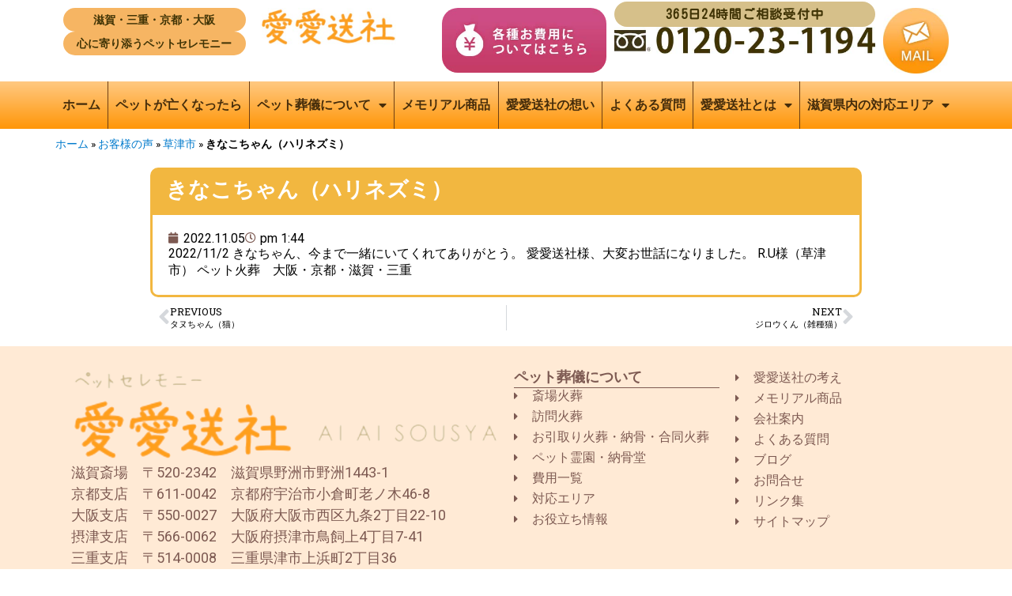

--- FILE ---
content_type: text/html; charset=UTF-8
request_url: https://aiai-sosha.jp/voice/voice-2331/
body_size: 16809
content:
<!DOCTYPE html>
<html lang="ja" class="no-js">
<head>
<!-- Google tag (gtag.js) -->
<script async src="https://www.googletagmanager.com/gtag/js?id=G-W4WRLSJ7WR"></script>
<script> window.dataLayer = window.dataLayer || [];
function gtag(){dataLayer.push(arguments);}
gtag('js', new Date());
gtag('config', 'G-W4WRLSJ7WR');
</script>
<!-- Google tag (gtag.js) -->
<script async src="https://www.googletagmanager.com/gtag/js?id=UA-45159833-1"></script>
<script>
window.dataLayer = window.dataLayer || [];
function gtag(){dataLayer.push(arguments);}
gtag('js', new Date());
gtag('config', 'UA-45159833-1');
</script>
<!-- Global site tag (gtag.js) - Google Ads: 976931608 -->
<script async src="https://www.googletagmanager.com/gtag/js?id=AW-976931608"></script>
<script>
window.dataLayer = window.dataLayer || [];
function gtag(){dataLayer.push(arguments);}
gtag('js', new Date());
gtag('config', 'AW-976931608');
</script>
<!-- Event snippet for メール問い合わせ conversion page --> <script> gtag('event', 'conversion', {'send_to': 'AW-976931608/ZIr5CJGS1YsBEJiW69ED'}); </script>
<!-- Event snippet for HPの電話件数 conversion page In your html page, add the snippet and call gtag_report_conversion when someone clicks on the chosen link or button. --> <script> function gtag_report_conversion(url) { var callback = function () { if (typeof(url) != 'undefined') { window.location = url; } }; gtag('event', 'conversion', { 'send_to': 'AW-976931608/KTlyCJeS1YsBEJiW69ED', 'event_callback': callback }); return false; } </script>
<!-- Global site tag (gtag.js) - Google Ads: 732779186 -->
<script async src="https://www.googletagmanager.com/gtag/js?id=AW-732779186"></script>
<script>
window.dataLayer = window.dataLayer || [];
function gtag(){dataLayer.push(arguments);}
gtag('js', new Date());
gtag('config', 'AW-732779186');
</script>
<!-- Event snippet for メイン remarketing page -->
<script>
gtag('event', 'conversion', {
'send_to': 'AW-732779186/I9soCJfL6qIBELKltd0C',
'value': 1.0,
'currency': 'JPY',
'aw_remarketing_only': true
});
</script>
<!-- Event snippet for 電話発信 conversion page
In your html page, add the snippet and call gtag_report_conversion when someone clicks on the chosen link or button. -->
<script>
function gtag_report_conversion(url) {
var callback = function () {
if (typeof(url) != 'undefined') {
window.location = url;
}
};
gtag('event', 'conversion', {
'send_to': 'AW-732779186/yXjkCK2R2qIBELKltd0C',
'event_callback': callback
});
return false;
}
</script>
<meta charset="UTF-8">
<meta name="viewport" content="width=device-width, initial-scale=1">
<link rel="profile" href="http://gmpg.org/xfn/11">
<script>(function(html){html.className = html.className.replace(/\bno-js\b/,'js')})(document.documentElement);</script>
<meta name='robots' content='index, follow, max-image-preview:large, max-snippet:-1, max-video-preview:-1' />
<!-- This site is optimized with the Yoast SEO plugin v26.6 - https://yoast.com/wordpress/plugins/seo/ -->
<title>きなこちゃん（ハリネズミ） - 愛愛送社｜ペット葬儀・ペット火葬・出張火葬</title>
<link rel="canonical" href="https://aiai-sosha.jp/voice/voice-2331/" />
<meta property="og:locale" content="ja_JP" />
<meta property="og:type" content="article" />
<meta property="og:title" content="きなこちゃん（ハリネズミ） - 愛愛送社｜ペット葬儀・ペット火葬・出張火葬" />
<meta property="og:url" content="https://aiai-sosha.jp/voice/voice-2331/" />
<meta property="og:site_name" content="愛愛送社｜ペット葬儀・ペット火葬・出張火葬" />
<meta property="article:modified_time" content="2025-11-25T02:15:21+00:00" />
<meta name="twitter:card" content="summary_large_image" />
<script type="application/ld+json" class="yoast-schema-graph">{"@context":"https://schema.org","@graph":[{"@type":"WebPage","@id":"https://aiai-sosha.jp/voice/voice-2331/","url":"https://aiai-sosha.jp/voice/voice-2331/","name":"きなこちゃん（ハリネズミ） - 愛愛送社｜ペット葬儀・ペット火葬・出張火葬","isPartOf":{"@id":"https://aiai-sosha.jp/#website"},"datePublished":"2022-11-05T04:44:31+00:00","dateModified":"2025-11-25T02:15:21+00:00","breadcrumb":{"@id":"https://aiai-sosha.jp/voice/voice-2331/#breadcrumb"},"inLanguage":"ja","potentialAction":[{"@type":"ReadAction","target":["https://aiai-sosha.jp/voice/voice-2331/"]}]},{"@type":"BreadcrumbList","@id":"https://aiai-sosha.jp/voice/voice-2331/#breadcrumb","itemListElement":[{"@type":"ListItem","position":1,"name":"ホーム","item":"https://aiai-sosha.jp/"},{"@type":"ListItem","position":2,"name":"お客様の声","item":"https://aiai-sosha.jp/voice/"},{"@type":"ListItem","position":3,"name":"草津市","item":"https://aiai-sosha.jp/area/kusatsu/"},{"@type":"ListItem","position":4,"name":"きなこちゃん（ハリネズミ）"}]},{"@type":"WebSite","@id":"https://aiai-sosha.jp/#website","url":"https://aiai-sosha.jp/","name":"愛愛送社｜ペット葬儀・ペット火葬・出張火葬","description":"愛愛送社の斎場・霊園・納骨堂のご案内です。24時間365日受付、関西圏一円、福井県まで移動火葬も対応させていただきます。京都、滋賀、大阪でペットのお葬式・出張火葬・納骨・お墓・霊園・永代供養は【愛愛送社】にお任せ下さい。","potentialAction":[{"@type":"SearchAction","target":{"@type":"EntryPoint","urlTemplate":"https://aiai-sosha.jp/?s={search_term_string}"},"query-input":{"@type":"PropertyValueSpecification","valueRequired":true,"valueName":"search_term_string"}}],"inLanguage":"ja"}]}</script>
<!-- / Yoast SEO plugin. -->
<link rel='dns-prefetch' href='//fonts.googleapis.com' />
<style id='wp-img-auto-sizes-contain-inline-css' type='text/css'>
img:is([sizes=auto i],[sizes^="auto," i]){contain-intrinsic-size:3000px 1500px}
/*# sourceURL=wp-img-auto-sizes-contain-inline-css */
</style>
<link rel='stylesheet' id='wp-block-library-css' href='//aiai-sosha.jp/wp-content/cache/wpfc-minified/1d0frniz/803mj.css' type='text/css' media='all' />
<style id='classic-theme-styles-inline-css' type='text/css'>
/*! This file is auto-generated */
.wp-block-button__link{color:#fff;background-color:#32373c;border-radius:9999px;box-shadow:none;text-decoration:none;padding:calc(.667em + 2px) calc(1.333em + 2px);font-size:1.125em}.wp-block-file__button{background:#32373c;color:#fff;text-decoration:none}
/*# sourceURL=/wp-includes/css/classic-themes.min.css */
</style>
<style id='safe-svg-svg-icon-style-inline-css' type='text/css'>
.safe-svg-cover{text-align:center}.safe-svg-cover .safe-svg-inside{display:inline-block;max-width:100%}.safe-svg-cover svg{fill:currentColor;height:100%;max-height:100%;max-width:100%;width:100%}
/*# sourceURL=https://aiai-sosha.jp/wp-content/plugins/safe-svg/dist/safe-svg-block-frontend.css */
</style>
<style id='global-styles-inline-css' type='text/css'>
:root{--wp--preset--aspect-ratio--square: 1;--wp--preset--aspect-ratio--4-3: 4/3;--wp--preset--aspect-ratio--3-4: 3/4;--wp--preset--aspect-ratio--3-2: 3/2;--wp--preset--aspect-ratio--2-3: 2/3;--wp--preset--aspect-ratio--16-9: 16/9;--wp--preset--aspect-ratio--9-16: 9/16;--wp--preset--color--black: #000000;--wp--preset--color--cyan-bluish-gray: #abb8c3;--wp--preset--color--white: #ffffff;--wp--preset--color--pale-pink: #f78da7;--wp--preset--color--vivid-red: #cf2e2e;--wp--preset--color--luminous-vivid-orange: #ff6900;--wp--preset--color--luminous-vivid-amber: #fcb900;--wp--preset--color--light-green-cyan: #7bdcb5;--wp--preset--color--vivid-green-cyan: #00d084;--wp--preset--color--pale-cyan-blue: #8ed1fc;--wp--preset--color--vivid-cyan-blue: #0693e3;--wp--preset--color--vivid-purple: #9b51e0;--wp--preset--gradient--vivid-cyan-blue-to-vivid-purple: linear-gradient(135deg,rgb(6,147,227) 0%,rgb(155,81,224) 100%);--wp--preset--gradient--light-green-cyan-to-vivid-green-cyan: linear-gradient(135deg,rgb(122,220,180) 0%,rgb(0,208,130) 100%);--wp--preset--gradient--luminous-vivid-amber-to-luminous-vivid-orange: linear-gradient(135deg,rgb(252,185,0) 0%,rgb(255,105,0) 100%);--wp--preset--gradient--luminous-vivid-orange-to-vivid-red: linear-gradient(135deg,rgb(255,105,0) 0%,rgb(207,46,46) 100%);--wp--preset--gradient--very-light-gray-to-cyan-bluish-gray: linear-gradient(135deg,rgb(238,238,238) 0%,rgb(169,184,195) 100%);--wp--preset--gradient--cool-to-warm-spectrum: linear-gradient(135deg,rgb(74,234,220) 0%,rgb(151,120,209) 20%,rgb(207,42,186) 40%,rgb(238,44,130) 60%,rgb(251,105,98) 80%,rgb(254,248,76) 100%);--wp--preset--gradient--blush-light-purple: linear-gradient(135deg,rgb(255,206,236) 0%,rgb(152,150,240) 100%);--wp--preset--gradient--blush-bordeaux: linear-gradient(135deg,rgb(254,205,165) 0%,rgb(254,45,45) 50%,rgb(107,0,62) 100%);--wp--preset--gradient--luminous-dusk: linear-gradient(135deg,rgb(255,203,112) 0%,rgb(199,81,192) 50%,rgb(65,88,208) 100%);--wp--preset--gradient--pale-ocean: linear-gradient(135deg,rgb(255,245,203) 0%,rgb(182,227,212) 50%,rgb(51,167,181) 100%);--wp--preset--gradient--electric-grass: linear-gradient(135deg,rgb(202,248,128) 0%,rgb(113,206,126) 100%);--wp--preset--gradient--midnight: linear-gradient(135deg,rgb(2,3,129) 0%,rgb(40,116,252) 100%);--wp--preset--font-size--small: 13px;--wp--preset--font-size--medium: 20px;--wp--preset--font-size--large: 36px;--wp--preset--font-size--x-large: 42px;--wp--preset--spacing--20: 0.44rem;--wp--preset--spacing--30: 0.67rem;--wp--preset--spacing--40: 1rem;--wp--preset--spacing--50: 1.5rem;--wp--preset--spacing--60: 2.25rem;--wp--preset--spacing--70: 3.38rem;--wp--preset--spacing--80: 5.06rem;--wp--preset--shadow--natural: 6px 6px 9px rgba(0, 0, 0, 0.2);--wp--preset--shadow--deep: 12px 12px 50px rgba(0, 0, 0, 0.4);--wp--preset--shadow--sharp: 6px 6px 0px rgba(0, 0, 0, 0.2);--wp--preset--shadow--outlined: 6px 6px 0px -3px rgb(255, 255, 255), 6px 6px rgb(0, 0, 0);--wp--preset--shadow--crisp: 6px 6px 0px rgb(0, 0, 0);}:where(.is-layout-flex){gap: 0.5em;}:where(.is-layout-grid){gap: 0.5em;}body .is-layout-flex{display: flex;}.is-layout-flex{flex-wrap: wrap;align-items: center;}.is-layout-flex > :is(*, div){margin: 0;}body .is-layout-grid{display: grid;}.is-layout-grid > :is(*, div){margin: 0;}:where(.wp-block-columns.is-layout-flex){gap: 2em;}:where(.wp-block-columns.is-layout-grid){gap: 2em;}:where(.wp-block-post-template.is-layout-flex){gap: 1.25em;}:where(.wp-block-post-template.is-layout-grid){gap: 1.25em;}.has-black-color{color: var(--wp--preset--color--black) !important;}.has-cyan-bluish-gray-color{color: var(--wp--preset--color--cyan-bluish-gray) !important;}.has-white-color{color: var(--wp--preset--color--white) !important;}.has-pale-pink-color{color: var(--wp--preset--color--pale-pink) !important;}.has-vivid-red-color{color: var(--wp--preset--color--vivid-red) !important;}.has-luminous-vivid-orange-color{color: var(--wp--preset--color--luminous-vivid-orange) !important;}.has-luminous-vivid-amber-color{color: var(--wp--preset--color--luminous-vivid-amber) !important;}.has-light-green-cyan-color{color: var(--wp--preset--color--light-green-cyan) !important;}.has-vivid-green-cyan-color{color: var(--wp--preset--color--vivid-green-cyan) !important;}.has-pale-cyan-blue-color{color: var(--wp--preset--color--pale-cyan-blue) !important;}.has-vivid-cyan-blue-color{color: var(--wp--preset--color--vivid-cyan-blue) !important;}.has-vivid-purple-color{color: var(--wp--preset--color--vivid-purple) !important;}.has-black-background-color{background-color: var(--wp--preset--color--black) !important;}.has-cyan-bluish-gray-background-color{background-color: var(--wp--preset--color--cyan-bluish-gray) !important;}.has-white-background-color{background-color: var(--wp--preset--color--white) !important;}.has-pale-pink-background-color{background-color: var(--wp--preset--color--pale-pink) !important;}.has-vivid-red-background-color{background-color: var(--wp--preset--color--vivid-red) !important;}.has-luminous-vivid-orange-background-color{background-color: var(--wp--preset--color--luminous-vivid-orange) !important;}.has-luminous-vivid-amber-background-color{background-color: var(--wp--preset--color--luminous-vivid-amber) !important;}.has-light-green-cyan-background-color{background-color: var(--wp--preset--color--light-green-cyan) !important;}.has-vivid-green-cyan-background-color{background-color: var(--wp--preset--color--vivid-green-cyan) !important;}.has-pale-cyan-blue-background-color{background-color: var(--wp--preset--color--pale-cyan-blue) !important;}.has-vivid-cyan-blue-background-color{background-color: var(--wp--preset--color--vivid-cyan-blue) !important;}.has-vivid-purple-background-color{background-color: var(--wp--preset--color--vivid-purple) !important;}.has-black-border-color{border-color: var(--wp--preset--color--black) !important;}.has-cyan-bluish-gray-border-color{border-color: var(--wp--preset--color--cyan-bluish-gray) !important;}.has-white-border-color{border-color: var(--wp--preset--color--white) !important;}.has-pale-pink-border-color{border-color: var(--wp--preset--color--pale-pink) !important;}.has-vivid-red-border-color{border-color: var(--wp--preset--color--vivid-red) !important;}.has-luminous-vivid-orange-border-color{border-color: var(--wp--preset--color--luminous-vivid-orange) !important;}.has-luminous-vivid-amber-border-color{border-color: var(--wp--preset--color--luminous-vivid-amber) !important;}.has-light-green-cyan-border-color{border-color: var(--wp--preset--color--light-green-cyan) !important;}.has-vivid-green-cyan-border-color{border-color: var(--wp--preset--color--vivid-green-cyan) !important;}.has-pale-cyan-blue-border-color{border-color: var(--wp--preset--color--pale-cyan-blue) !important;}.has-vivid-cyan-blue-border-color{border-color: var(--wp--preset--color--vivid-cyan-blue) !important;}.has-vivid-purple-border-color{border-color: var(--wp--preset--color--vivid-purple) !important;}.has-vivid-cyan-blue-to-vivid-purple-gradient-background{background: var(--wp--preset--gradient--vivid-cyan-blue-to-vivid-purple) !important;}.has-light-green-cyan-to-vivid-green-cyan-gradient-background{background: var(--wp--preset--gradient--light-green-cyan-to-vivid-green-cyan) !important;}.has-luminous-vivid-amber-to-luminous-vivid-orange-gradient-background{background: var(--wp--preset--gradient--luminous-vivid-amber-to-luminous-vivid-orange) !important;}.has-luminous-vivid-orange-to-vivid-red-gradient-background{background: var(--wp--preset--gradient--luminous-vivid-orange-to-vivid-red) !important;}.has-very-light-gray-to-cyan-bluish-gray-gradient-background{background: var(--wp--preset--gradient--very-light-gray-to-cyan-bluish-gray) !important;}.has-cool-to-warm-spectrum-gradient-background{background: var(--wp--preset--gradient--cool-to-warm-spectrum) !important;}.has-blush-light-purple-gradient-background{background: var(--wp--preset--gradient--blush-light-purple) !important;}.has-blush-bordeaux-gradient-background{background: var(--wp--preset--gradient--blush-bordeaux) !important;}.has-luminous-dusk-gradient-background{background: var(--wp--preset--gradient--luminous-dusk) !important;}.has-pale-ocean-gradient-background{background: var(--wp--preset--gradient--pale-ocean) !important;}.has-electric-grass-gradient-background{background: var(--wp--preset--gradient--electric-grass) !important;}.has-midnight-gradient-background{background: var(--wp--preset--gradient--midnight) !important;}.has-small-font-size{font-size: var(--wp--preset--font-size--small) !important;}.has-medium-font-size{font-size: var(--wp--preset--font-size--medium) !important;}.has-large-font-size{font-size: var(--wp--preset--font-size--large) !important;}.has-x-large-font-size{font-size: var(--wp--preset--font-size--x-large) !important;}
:where(.wp-block-post-template.is-layout-flex){gap: 1.25em;}:where(.wp-block-post-template.is-layout-grid){gap: 1.25em;}
:where(.wp-block-term-template.is-layout-flex){gap: 1.25em;}:where(.wp-block-term-template.is-layout-grid){gap: 1.25em;}
:where(.wp-block-columns.is-layout-flex){gap: 2em;}:where(.wp-block-columns.is-layout-grid){gap: 2em;}
:root :where(.wp-block-pullquote){font-size: 1.5em;line-height: 1.6;}
/*# sourceURL=global-styles-inline-css */
</style>
<link rel='stylesheet' id='twentysixteen-fonts-css' href='https://fonts.googleapis.com/css?family=Merriweather%3A400%2C700%2C900%2C400italic%2C700italic%2C900italic%7CMontserrat%3A400%2C700%7CInconsolata%3A400&#038;subset=latin%2Clatin-ext' type='text/css' media='all' />
<link rel='stylesheet' id='genericons-css' href='//aiai-sosha.jp/wp-content/cache/wpfc-minified/er3xtw36/803mj.css' type='text/css' media='all' />
<link rel='stylesheet' id='twentysixteen-style-css' href='//aiai-sosha.jp/wp-content/cache/wpfc-minified/6y5cempe/803mj.css' type='text/css' media='all' />
<link rel='stylesheet' id='elementor-frontend-css' href='//aiai-sosha.jp/wp-content/cache/wpfc-minified/88zjtcjr/803mj.css' type='text/css' media='all' />
<link rel='stylesheet' id='widget-breadcrumbs-css' href='//aiai-sosha.jp/wp-content/cache/wpfc-minified/dqoqd0ge/803mj.css' type='text/css' media='all' />
<link rel='stylesheet' id='widget-heading-css' href='//aiai-sosha.jp/wp-content/cache/wpfc-minified/dq2gdray/803mj.css' type='text/css' media='all' />
<link rel='stylesheet' id='widget-post-info-css' href='//aiai-sosha.jp/wp-content/cache/wpfc-minified/8iktp4xu/803mj.css' type='text/css' media='all' />
<link rel='stylesheet' id='widget-icon-list-css' href='//aiai-sosha.jp/wp-content/cache/wpfc-minified/8hxllins/803mj.css' type='text/css' media='all' />
<link rel='stylesheet' id='elementor-icons-shared-0-css' href='//aiai-sosha.jp/wp-content/cache/wpfc-minified/7nwjva0w/803mj.css' type='text/css' media='all' />
<link rel='stylesheet' id='elementor-icons-fa-regular-css' href='//aiai-sosha.jp/wp-content/cache/wpfc-minified/1p6ui9tf/803mj.css' type='text/css' media='all' />
<link rel='stylesheet' id='elementor-icons-fa-solid-css' href='//aiai-sosha.jp/wp-content/cache/wpfc-minified/dsh9dkjh/803mj.css' type='text/css' media='all' />
<link rel='stylesheet' id='widget-post-navigation-css' href='//aiai-sosha.jp/wp-content/cache/wpfc-minified/8led6j6e/803mj.css' type='text/css' media='all' />
<link rel='stylesheet' id='elementor-icons-css' href='//aiai-sosha.jp/wp-content/cache/wpfc-minified/eqzvb0e9/803mj.css' type='text/css' media='all' />
<link rel='stylesheet' id='elementor-post-2805-css' href='https://aiai-sosha.jp/wp-content/uploads/elementor/css/post-2805.css?ver=1766526816' type='text/css' media='all' />
<link rel='stylesheet' id='elementor-post-2866-css' href='https://aiai-sosha.jp/wp-content/uploads/elementor/css/post-2866.css?ver=1766526839' type='text/css' media='all' />
<link rel='stylesheet' id='ecs-styles-css' href='//aiai-sosha.jp/wp-content/cache/wpfc-minified/kbjk5bm1/803mj.css' type='text/css' media='all' />
<link rel='stylesheet' id='elementor-post-16018-css' href='https://aiai-sosha.jp/wp-content/uploads/elementor/css/post-16018.css?ver=1762346935' type='text/css' media='all' />
<link rel='stylesheet' id='elementor-gf-roboto-css' href='https://fonts.googleapis.com/css?family=Roboto:100,100italic,200,200italic,300,300italic,400,400italic,500,500italic,600,600italic,700,700italic,800,800italic,900,900italic&#038;display=swap' type='text/css' media='all' />
<link rel='stylesheet' id='elementor-gf-robotoslab-css' href='https://fonts.googleapis.com/css?family=Roboto+Slab:100,100italic,200,200italic,300,300italic,400,400italic,500,500italic,600,600italic,700,700italic,800,800italic,900,900italic&#038;display=swap' type='text/css' media='all' />
<script type="text/javascript" src="https://aiai-sosha.jp/wp-includes/js/jquery/jquery.min.js?ver=3.7.1" id="jquery-core-js"></script>
<script type="text/javascript" src="https://aiai-sosha.jp/wp-includes/js/jquery/jquery-migrate.min.js?ver=3.4.1" id="jquery-migrate-js"></script>
<script type="text/javascript" id="ecs_ajax_load-js-extra">
/* <![CDATA[ */
var ecs_ajax_params = {"ajaxurl":"https://aiai-sosha.jp/wp-admin/admin-ajax.php","posts":"{\"page\":0,\"voice\":\"voice-2331\",\"post_type\":\"voice\",\"name\":\"voice-2331\",\"error\":\"\",\"m\":\"\",\"p\":0,\"post_parent\":\"\",\"subpost\":\"\",\"subpost_id\":\"\",\"attachment\":\"\",\"attachment_id\":0,\"pagename\":\"\",\"page_id\":0,\"second\":\"\",\"minute\":\"\",\"hour\":\"\",\"day\":0,\"monthnum\":0,\"year\":0,\"w\":0,\"category_name\":\"\",\"tag\":\"\",\"cat\":\"\",\"tag_id\":\"\",\"author\":\"\",\"author_name\":\"\",\"feed\":\"\",\"tb\":\"\",\"paged\":0,\"meta_key\":\"\",\"meta_value\":\"\",\"preview\":\"\",\"s\":\"\",\"sentence\":\"\",\"title\":\"\",\"fields\":\"all\",\"menu_order\":\"\",\"embed\":\"\",\"category__in\":[],\"category__not_in\":[],\"category__and\":[],\"post__in\":[],\"post__not_in\":[],\"post_name__in\":[],\"tag__in\":[],\"tag__not_in\":[],\"tag__and\":[],\"tag_slug__in\":[],\"tag_slug__and\":[],\"post_parent__in\":[],\"post_parent__not_in\":[],\"author__in\":[],\"author__not_in\":[],\"search_columns\":[],\"ignore_sticky_posts\":false,\"suppress_filters\":false,\"cache_results\":true,\"update_post_term_cache\":true,\"update_menu_item_cache\":false,\"lazy_load_term_meta\":true,\"update_post_meta_cache\":true,\"posts_per_page\":6,\"nopaging\":false,\"comments_per_page\":\"50\",\"no_found_rows\":false,\"order\":\"DESC\"}"};
//# sourceURL=ecs_ajax_load-js-extra
/* ]]> */
</script>
<script type="text/javascript" src="https://aiai-sosha.jp/wp-content/plugins/ele-custom-skin/assets/js/ecs_ajax_pagination.js?ver=3.1.9" id="ecs_ajax_load-js"></script>
<script type="text/javascript" src="https://aiai-sosha.jp/wp-content/plugins/ele-custom-skin/assets/js/ecs.js?ver=3.1.9" id="ecs-script-js"></script>
<meta name="generator" content="WordPress 6.9" />
<meta property="og:title" content="きなこちゃん（ハリネズミ）" />
<meta property="og:description" content="愛愛送社の斎場・霊園・納骨堂のご案内です。24時間365日受付、関西圏一円、福井県まで移動火葬も対応させていただきます。京都、滋賀、大阪でペットのお葬式・出張火葬・納骨・お墓・霊園・永代供養は【愛愛送社】にお任せ下さい。" />
<meta property="og:type" content="article" />
<meta property="og:url" content="https://aiai-sosha.jp/voice/voice-2331/" />
<meta property="og:image" content="https://aiai-sosha.jp/wp-content/uploads/2022/12/aiaisosha-OGP-300x158.jpg" />
<meta property="og:image:width" content="300" />
<meta property="og:image:height" content="158" />
<meta property="og:image:alt" content="火葬炉・葬儀場、納骨堂を完備した斎場火葬・ご自宅や思い出の場所で火葬が出来る訪問火葬ならペットセレモニー愛愛送社にご相談ください。" />
<meta property="og:site_name" content="愛愛送社｜ペット葬儀・ペット火葬・出張火葬" />
<meta name="generator" content="Elementor 3.34.0; features: additional_custom_breakpoints; settings: css_print_method-external, google_font-enabled, font_display-swap">
<style>
.e-con.e-parent:nth-of-type(n+4):not(.e-lazyloaded):not(.e-no-lazyload),
.e-con.e-parent:nth-of-type(n+4):not(.e-lazyloaded):not(.e-no-lazyload) * {
background-image: none !important;
}
@media screen and (max-height: 1024px) {
.e-con.e-parent:nth-of-type(n+3):not(.e-lazyloaded):not(.e-no-lazyload),
.e-con.e-parent:nth-of-type(n+3):not(.e-lazyloaded):not(.e-no-lazyload) * {
background-image: none !important;
}
}
@media screen and (max-height: 640px) {
.e-con.e-parent:nth-of-type(n+2):not(.e-lazyloaded):not(.e-no-lazyload),
.e-con.e-parent:nth-of-type(n+2):not(.e-lazyloaded):not(.e-no-lazyload) * {
background-image: none !important;
}
}
</style>
<link rel="icon" href="https://aiai-sosha.jp/wp-content/uploads/2022/12/cropped-favicon-aiaisosha-32x32.png" sizes="32x32" />
<link rel="icon" href="https://aiai-sosha.jp/wp-content/uploads/2022/12/cropped-favicon-aiaisosha-192x192.png" sizes="192x192" />
<link rel="apple-touch-icon" href="https://aiai-sosha.jp/wp-content/uploads/2022/12/cropped-favicon-aiaisosha-180x180.png" />
<meta name="msapplication-TileImage" content="https://aiai-sosha.jp/wp-content/uploads/2022/12/cropped-favicon-aiaisosha-270x270.png" />
</head>
<body class="wp-singular voice-template-default single single-voice postid-2331 wp-theme-analogengine no-sidebar elementor-default elementor-template-full-width elementor-kit-2805 elementor-page-2866">
<!-- Event snippet for 電話/費用/フォーム送信 conversion page -->
<script>
window.addEventListener('DOMContentLoaded', function() {
document.querySelectorAll('[href*="tel:"]').forEach(function(link){
link.addEventListener('click', function() {
gtag('event', 'tel_click');
});
});
});
window.addEventListener('DOMContentLoaded', function() {
document.querySelectorAll('[href*="/price:"]').forEach(function(link){
link.addEventListener('click', function() {
gtag('event', 'price_click');
});
});
});
window.addEventListener('DOMContentLoaded', function() {
document.querySelectorAll('[type="submit"]').forEach(function(link){
link.addEventListener('click', function() {
gtag('event', 'submit');
});
});
});
</script>
<header data-elementor-type="header" data-elementor-id="2645" class="elementor elementor-2645" data-elementor-post-type="elementor_library">
<div class="elementor-element elementor-element-3f97761 elementor-hidden-tablet elementor-hidden-mobile e-flex e-con-boxed e-con e-parent" data-id="3f97761" data-element_type="container">
<div class="e-con-inner">
<a class="elementor-element elementor-element-98d3e11 e-con-full e-flex e-con e-child" data-id="98d3e11" data-element_type="container" href="/">
<div class="elementor-element elementor-element-41965b7 elementor-widget elementor-widget-heading" data-id="41965b7" data-element_type="widget" data-widget_type="heading.default">
<div class="elementor-widget-container">
<div class="elementor-heading-title elementor-size-default">滋賀・三重・京都・大阪</div>				</div>
</div>
<div class="elementor-element elementor-element-4b9d4b6 elementor-widget elementor-widget-heading" data-id="4b9d4b6" data-element_type="widget" data-widget_type="heading.default">
<div class="elementor-widget-container">
<div class="elementor-heading-title elementor-size-default">心に寄り添うペットセレモニー</div>				</div>
</div>
</a>
<a class="elementor-element elementor-element-ad42e41 e-con-full e-flex e-con e-child" data-id="ad42e41" data-element_type="container" data-settings="{&quot;background_background&quot;:&quot;classic&quot;}" href="/">
<div class="elementor-element elementor-element-dfeda38 elementor-widget elementor-widget-image" data-id="dfeda38" data-element_type="widget" data-widget_type="image.default">
<div class="elementor-widget-container">
<img width="352" height="98" src="https://aiai-sosha.jp/wp-content/uploads/2022/10/logo-white.jpg" class="attachment-large size-large wp-image-2638" alt="愛愛送社" srcset="https://aiai-sosha.jp/wp-content/uploads/2022/10/logo-white.jpg 352w, https://aiai-sosha.jp/wp-content/uploads/2022/10/logo-white-300x84.jpg 300w" sizes="(max-width: 352px) 85vw, 352px" />															</div>
</div>
</a>
<div class="elementor-element elementor-element-9f8fadb e-con-full e-flex e-con e-child" data-id="9f8fadb" data-element_type="container">
<div class="elementor-element elementor-element-1b4e73b elementor-widget elementor-widget-image" data-id="1b4e73b" data-element_type="widget" data-widget_type="image.default">
<div class="elementor-widget-container">
<a href="/about/price.html">
<img width="366" height="145" src="https://aiai-sosha.jp/wp-content/uploads/2022/10/price_bar_02.jpg" class="attachment-large size-large wp-image-7021" alt="" srcset="https://aiai-sosha.jp/wp-content/uploads/2022/10/price_bar_02.jpg 366w, https://aiai-sosha.jp/wp-content/uploads/2022/10/price_bar_02-300x119.jpg 300w" sizes="(max-width: 366px) 85vw, 366px" />								</a>
</div>
</div>
</div>
<div class="elementor-element elementor-element-eeb47db e-con-full e-flex e-con e-child" data-id="eeb47db" data-element_type="container">
<div class="elementor-element elementor-element-cb31280 elementor-widget elementor-widget-heading" data-id="cb31280" data-element_type="widget" data-widget_type="heading.default">
<div class="elementor-widget-container">
<div class="elementor-heading-title elementor-size-default">365日24時間ご相談受付中</div>				</div>
</div>
<div class="elementor-element elementor-element-f85c361 elementor-widget elementor-widget-image" data-id="f85c361" data-element_type="widget" data-widget_type="image.default">
<div class="elementor-widget-container">
<img width="593" height="61" src="https://aiai-sosha.jp/wp-content/uploads/2022/10/tel_bar.jpg" class="attachment-large size-large wp-image-6985" alt="" srcset="https://aiai-sosha.jp/wp-content/uploads/2022/10/tel_bar.jpg 593w, https://aiai-sosha.jp/wp-content/uploads/2022/10/tel_bar-300x31.jpg 300w" sizes="(max-width: 593px) 85vw, 593px" />															</div>
</div>
</div>
<div class="elementor-element elementor-element-2c831c9 e-con-full e-flex e-con e-child" data-id="2c831c9" data-element_type="container">
<div class="elementor-element elementor-element-8616181 elementor-widget elementor-widget-image" data-id="8616181" data-element_type="widget" data-widget_type="image.default">
<div class="elementor-widget-container">
<a href="/contact/">
<img width="146" height="146" src="https://aiai-sosha.jp/wp-content/uploads/2022/10/contact_bar_101.jpg" class="attachment-large size-large wp-image-6983" alt="" />								</a>
</div>
</div>
</div>
</div>
</div>
<div class="elementor-element elementor-element-a6c707a elementor-hidden-tablet elementor-hidden-mobile e-flex e-con-boxed e-con e-parent" data-id="a6c707a" data-element_type="container" data-settings="{&quot;background_background&quot;:&quot;gradient&quot;}">
<div class="e-con-inner">
<div class="elementor-element elementor-element-64f997f elementor-nav-menu__align-justify elementor-nav-menu--dropdown-tablet elementor-nav-menu__text-align-aside elementor-nav-menu--toggle elementor-nav-menu--burger elementor-widget elementor-widget-nav-menu" data-id="64f997f" data-element_type="widget" data-settings="{&quot;layout&quot;:&quot;horizontal&quot;,&quot;submenu_icon&quot;:{&quot;value&quot;:&quot;&lt;i class=\&quot;fas fa-caret-down\&quot; aria-hidden=\&quot;true\&quot;&gt;&lt;\/i&gt;&quot;,&quot;library&quot;:&quot;fa-solid&quot;},&quot;toggle&quot;:&quot;burger&quot;}" data-widget_type="nav-menu.default">
<div class="elementor-widget-container">
<nav aria-label="メニュー" class="elementor-nav-menu--main elementor-nav-menu__container elementor-nav-menu--layout-horizontal e--pointer-background e--animation-shutter-in-horizontal">
<ul id="menu-1-64f997f" class="elementor-nav-menu"><li class="menu-item menu-item-type-custom menu-item-object-custom menu-item-2646"><a href="/" class="elementor-item">ホーム</a></li>
<li class="menu-item menu-item-type-post_type menu-item-object-page menu-item-7288"><a href="https://aiai-sosha.jp/passaway.html" class="elementor-item">ペットが亡くなったら</a></li>
<li class="menu-item menu-item-type-custom menu-item-object-custom menu-item-has-children menu-item-4656"><a class="elementor-item">ペット葬儀について</a>
<ul class="sub-menu elementor-nav-menu--dropdown">
<li class="menu-item menu-item-type-post_type menu-item-object-page menu-item-2709"><a href="https://aiai-sosha.jp/about/ceremony1.html" class="elementor-sub-item">斎場火葬</a></li>
<li class="menu-item menu-item-type-post_type menu-item-object-page menu-item-2708"><a href="https://aiai-sosha.jp/about/ceremony2.html" class="elementor-sub-item">訪問火葬</a></li>
<li class="menu-item menu-item-type-post_type menu-item-object-page menu-item-2707"><a href="https://aiai-sosha.jp/about/ceremony3.html" class="elementor-sub-item">お引取り火葬・納骨・合同火葬</a></li>
<li class="menu-item menu-item-type-post_type menu-item-object-page menu-item-2671"><a href="https://aiai-sosha.jp/about/tree-garden.html" class="elementor-sub-item">ペット霊園・納骨堂</a></li>
<li class="menu-item menu-item-type-post_type menu-item-object-page menu-item-2710"><a href="https://aiai-sosha.jp/about/price.html" class="elementor-sub-item">費用一覧</a></li>
<li class="menu-item menu-item-type-taxonomy menu-item-object-category menu-item-3781"><a href="https://aiai-sosha.jp/column/" class="elementor-sub-item">お役立ち情報</a></li>
<li class="menu-item menu-item-type-custom menu-item-object-custom menu-item-10338"><a href="http://aiaisousha.blog.fc2.com/" class="elementor-sub-item">ブログ</a></li>
</ul>
</li>
<li class="menu-item menu-item-type-post_type menu-item-object-page menu-item-2669"><a href="https://aiai-sosha.jp/goods.html" class="elementor-item">メモリアル商品</a></li>
<li class="menu-item menu-item-type-post_type menu-item-object-page menu-item-2705"><a href="https://aiai-sosha.jp/idea.html" class="elementor-item">愛愛送社の想い</a></li>
<li class="menu-item menu-item-type-post_type menu-item-object-page menu-item-2667"><a href="https://aiai-sosha.jp/qa.html" class="elementor-item">よくある質問</a></li>
<li class="menu-item menu-item-type-custom menu-item-object-custom menu-item-has-children menu-item-10339"><a class="elementor-item">愛愛送社とは</a>
<ul class="sub-menu elementor-nav-menu--dropdown">
<li class="menu-item menu-item-type-post_type menu-item-object-page menu-item-2668"><a href="https://aiai-sosha.jp/company.html" class="elementor-sub-item">愛愛送社とは</a></li>
<li class="menu-item menu-item-type-custom menu-item-object-custom menu-item-10340"><a href="/link.html/" class="elementor-sub-item">リンク集</a></li>
</ul>
</li>
<li class="menu-item menu-item-type-custom menu-item-object-custom menu-item-has-children menu-item-6140"><a class="elementor-item">滋賀県内の対応エリア</a>
<ul class="sub-menu elementor-nav-menu--dropdown">
<li class="menu-item menu-item-type-post_type menu-item-object-page menu-item-6141"><a href="https://aiai-sosha.jp/area/" class="elementor-sub-item">対応エリア</a></li>
<li class="menu-item menu-item-type-custom menu-item-object-custom menu-item-has-children menu-item-6160"><a class="elementor-sub-item">湖西地域</a>
<ul class="sub-menu elementor-nav-menu--dropdown">
<li class="menu-item menu-item-type-post_type menu-item-object-page menu-item-6153"><a href="https://aiai-sosha.jp/about/shiga-introduction/takashima/" class="elementor-sub-item">高島市</a></li>
</ul>
</li>
<li class="menu-item menu-item-type-custom menu-item-object-custom menu-item-has-children menu-item-6161"><a class="elementor-sub-item">湖北地域</a>
<ul class="sub-menu elementor-nav-menu--dropdown">
<li class="menu-item menu-item-type-post_type menu-item-object-page menu-item-6146"><a href="https://aiai-sosha.jp/about/shiga-introduction/nagahama/" class="elementor-sub-item">長浜市</a></li>
<li class="menu-item menu-item-type-post_type menu-item-object-page menu-item-6154"><a href="https://aiai-sosha.jp/about/shiga-introduction/maibara/" class="elementor-sub-item">米原市</a></li>
</ul>
</li>
<li class="menu-item menu-item-type-custom menu-item-object-custom menu-item-has-children menu-item-6162"><a class="elementor-sub-item">湖東地域</a>
<ul class="sub-menu elementor-nav-menu--dropdown">
<li class="menu-item menu-item-type-post_type menu-item-object-page menu-item-6144"><a href="https://aiai-sosha.jp/about/shiga-introduction/hikone/" class="elementor-sub-item">彦根市</a></li>
<li class="menu-item menu-item-type-post_type menu-item-object-page menu-item-6148"><a href="https://aiai-sosha.jp/about/shiga-introduction/oumihachiman/" class="elementor-sub-item">近江八幡市</a></li>
<li class="menu-item menu-item-type-post_type menu-item-object-page menu-item-6143"><a href="https://aiai-sosha.jp/about/shiga-introduction/higashioumi/" class="elementor-sub-item">東近江市</a></li>
<li class="menu-item menu-item-type-post_type menu-item-object-page menu-item-6155"><a href="https://aiai-sosha.jp/about/shiga-introduction/gamougun/" class="elementor-sub-item">蒲生郡（日野町・竜王町）</a></li>
<li class="menu-item menu-item-type-post_type menu-item-object-page menu-item-6156"><a href="https://aiai-sosha.jp/about/shiga-introduction/echigun-aisho/" class="elementor-sub-item">愛知郡愛荘町</a></li>
<li class="menu-item menu-item-type-post_type menu-item-object-page menu-item-6157"><a href="https://aiai-sosha.jp/about/shiga-introduction/inukamigun/" class="elementor-sub-item">犬上郡</a></li>
</ul>
</li>
<li class="menu-item menu-item-type-custom menu-item-object-custom menu-item-has-children menu-item-6163"><a class="elementor-sub-item">湖南地域</a>
<ul class="sub-menu elementor-nav-menu--dropdown">
<li class="menu-item menu-item-type-post_type menu-item-object-page menu-item-6142"><a href="https://aiai-sosha.jp/about/shiga-introduction/otsu/" class="elementor-sub-item">大津市</a></li>
<li class="menu-item menu-item-type-post_type menu-item-object-page menu-item-6147"><a href="https://aiai-sosha.jp/about/shiga-introduction/kusatsu/" class="elementor-sub-item">草津市</a></li>
<li class="menu-item menu-item-type-post_type menu-item-object-page menu-item-6149"><a href="https://aiai-sosha.jp/about/shiga-introduction/moriyama/" class="elementor-sub-item">守山市</a></li>
<li class="menu-item menu-item-type-post_type menu-item-object-page menu-item-6150"><a href="https://aiai-sosha.jp/about/shiga-introduction/rittou/" class="elementor-sub-item">栗東市</a></li>
<li class="menu-item menu-item-type-post_type menu-item-object-page menu-item-6145"><a href="https://aiai-sosha.jp/about/shiga-introduction/koka/" class="elementor-sub-item">甲賀市</a></li>
<li class="menu-item menu-item-type-post_type menu-item-object-page menu-item-6152"><a href="https://aiai-sosha.jp/about/shiga-introduction/yasu/" class="elementor-sub-item">野洲市</a></li>
<li class="menu-item menu-item-type-post_type menu-item-object-page menu-item-6151"><a href="https://aiai-sosha.jp/about/shiga-introduction/konan/" class="elementor-sub-item">湖南市</a></li>
</ul>
</li>
</ul>
</li>
</ul>			</nav>
<div class="elementor-menu-toggle" role="button" tabindex="0" aria-label="Menu Toggle" aria-expanded="false">
<i aria-hidden="true" role="presentation" class="elementor-menu-toggle__icon--open eicon-menu-bar"></i><i aria-hidden="true" role="presentation" class="elementor-menu-toggle__icon--close eicon-close"></i>		</div>
<nav class="elementor-nav-menu--dropdown elementor-nav-menu__container" aria-hidden="true">
<ul id="menu-2-64f997f" class="elementor-nav-menu"><li class="menu-item menu-item-type-custom menu-item-object-custom menu-item-2646"><a href="/" class="elementor-item" tabindex="-1">ホーム</a></li>
<li class="menu-item menu-item-type-post_type menu-item-object-page menu-item-7288"><a href="https://aiai-sosha.jp/passaway.html" class="elementor-item" tabindex="-1">ペットが亡くなったら</a></li>
<li class="menu-item menu-item-type-custom menu-item-object-custom menu-item-has-children menu-item-4656"><a class="elementor-item" tabindex="-1">ペット葬儀について</a>
<ul class="sub-menu elementor-nav-menu--dropdown">
<li class="menu-item menu-item-type-post_type menu-item-object-page menu-item-2709"><a href="https://aiai-sosha.jp/about/ceremony1.html" class="elementor-sub-item" tabindex="-1">斎場火葬</a></li>
<li class="menu-item menu-item-type-post_type menu-item-object-page menu-item-2708"><a href="https://aiai-sosha.jp/about/ceremony2.html" class="elementor-sub-item" tabindex="-1">訪問火葬</a></li>
<li class="menu-item menu-item-type-post_type menu-item-object-page menu-item-2707"><a href="https://aiai-sosha.jp/about/ceremony3.html" class="elementor-sub-item" tabindex="-1">お引取り火葬・納骨・合同火葬</a></li>
<li class="menu-item menu-item-type-post_type menu-item-object-page menu-item-2671"><a href="https://aiai-sosha.jp/about/tree-garden.html" class="elementor-sub-item" tabindex="-1">ペット霊園・納骨堂</a></li>
<li class="menu-item menu-item-type-post_type menu-item-object-page menu-item-2710"><a href="https://aiai-sosha.jp/about/price.html" class="elementor-sub-item" tabindex="-1">費用一覧</a></li>
<li class="menu-item menu-item-type-taxonomy menu-item-object-category menu-item-3781"><a href="https://aiai-sosha.jp/column/" class="elementor-sub-item" tabindex="-1">お役立ち情報</a></li>
<li class="menu-item menu-item-type-custom menu-item-object-custom menu-item-10338"><a href="http://aiaisousha.blog.fc2.com/" class="elementor-sub-item" tabindex="-1">ブログ</a></li>
</ul>
</li>
<li class="menu-item menu-item-type-post_type menu-item-object-page menu-item-2669"><a href="https://aiai-sosha.jp/goods.html" class="elementor-item" tabindex="-1">メモリアル商品</a></li>
<li class="menu-item menu-item-type-post_type menu-item-object-page menu-item-2705"><a href="https://aiai-sosha.jp/idea.html" class="elementor-item" tabindex="-1">愛愛送社の想い</a></li>
<li class="menu-item menu-item-type-post_type menu-item-object-page menu-item-2667"><a href="https://aiai-sosha.jp/qa.html" class="elementor-item" tabindex="-1">よくある質問</a></li>
<li class="menu-item menu-item-type-custom menu-item-object-custom menu-item-has-children menu-item-10339"><a class="elementor-item" tabindex="-1">愛愛送社とは</a>
<ul class="sub-menu elementor-nav-menu--dropdown">
<li class="menu-item menu-item-type-post_type menu-item-object-page menu-item-2668"><a href="https://aiai-sosha.jp/company.html" class="elementor-sub-item" tabindex="-1">愛愛送社とは</a></li>
<li class="menu-item menu-item-type-custom menu-item-object-custom menu-item-10340"><a href="/link.html/" class="elementor-sub-item" tabindex="-1">リンク集</a></li>
</ul>
</li>
<li class="menu-item menu-item-type-custom menu-item-object-custom menu-item-has-children menu-item-6140"><a class="elementor-item" tabindex="-1">滋賀県内の対応エリア</a>
<ul class="sub-menu elementor-nav-menu--dropdown">
<li class="menu-item menu-item-type-post_type menu-item-object-page menu-item-6141"><a href="https://aiai-sosha.jp/area/" class="elementor-sub-item" tabindex="-1">対応エリア</a></li>
<li class="menu-item menu-item-type-custom menu-item-object-custom menu-item-has-children menu-item-6160"><a class="elementor-sub-item" tabindex="-1">湖西地域</a>
<ul class="sub-menu elementor-nav-menu--dropdown">
<li class="menu-item menu-item-type-post_type menu-item-object-page menu-item-6153"><a href="https://aiai-sosha.jp/about/shiga-introduction/takashima/" class="elementor-sub-item" tabindex="-1">高島市</a></li>
</ul>
</li>
<li class="menu-item menu-item-type-custom menu-item-object-custom menu-item-has-children menu-item-6161"><a class="elementor-sub-item" tabindex="-1">湖北地域</a>
<ul class="sub-menu elementor-nav-menu--dropdown">
<li class="menu-item menu-item-type-post_type menu-item-object-page menu-item-6146"><a href="https://aiai-sosha.jp/about/shiga-introduction/nagahama/" class="elementor-sub-item" tabindex="-1">長浜市</a></li>
<li class="menu-item menu-item-type-post_type menu-item-object-page menu-item-6154"><a href="https://aiai-sosha.jp/about/shiga-introduction/maibara/" class="elementor-sub-item" tabindex="-1">米原市</a></li>
</ul>
</li>
<li class="menu-item menu-item-type-custom menu-item-object-custom menu-item-has-children menu-item-6162"><a class="elementor-sub-item" tabindex="-1">湖東地域</a>
<ul class="sub-menu elementor-nav-menu--dropdown">
<li class="menu-item menu-item-type-post_type menu-item-object-page menu-item-6144"><a href="https://aiai-sosha.jp/about/shiga-introduction/hikone/" class="elementor-sub-item" tabindex="-1">彦根市</a></li>
<li class="menu-item menu-item-type-post_type menu-item-object-page menu-item-6148"><a href="https://aiai-sosha.jp/about/shiga-introduction/oumihachiman/" class="elementor-sub-item" tabindex="-1">近江八幡市</a></li>
<li class="menu-item menu-item-type-post_type menu-item-object-page menu-item-6143"><a href="https://aiai-sosha.jp/about/shiga-introduction/higashioumi/" class="elementor-sub-item" tabindex="-1">東近江市</a></li>
<li class="menu-item menu-item-type-post_type menu-item-object-page menu-item-6155"><a href="https://aiai-sosha.jp/about/shiga-introduction/gamougun/" class="elementor-sub-item" tabindex="-1">蒲生郡（日野町・竜王町）</a></li>
<li class="menu-item menu-item-type-post_type menu-item-object-page menu-item-6156"><a href="https://aiai-sosha.jp/about/shiga-introduction/echigun-aisho/" class="elementor-sub-item" tabindex="-1">愛知郡愛荘町</a></li>
<li class="menu-item menu-item-type-post_type menu-item-object-page menu-item-6157"><a href="https://aiai-sosha.jp/about/shiga-introduction/inukamigun/" class="elementor-sub-item" tabindex="-1">犬上郡</a></li>
</ul>
</li>
<li class="menu-item menu-item-type-custom menu-item-object-custom menu-item-has-children menu-item-6163"><a class="elementor-sub-item" tabindex="-1">湖南地域</a>
<ul class="sub-menu elementor-nav-menu--dropdown">
<li class="menu-item menu-item-type-post_type menu-item-object-page menu-item-6142"><a href="https://aiai-sosha.jp/about/shiga-introduction/otsu/" class="elementor-sub-item" tabindex="-1">大津市</a></li>
<li class="menu-item menu-item-type-post_type menu-item-object-page menu-item-6147"><a href="https://aiai-sosha.jp/about/shiga-introduction/kusatsu/" class="elementor-sub-item" tabindex="-1">草津市</a></li>
<li class="menu-item menu-item-type-post_type menu-item-object-page menu-item-6149"><a href="https://aiai-sosha.jp/about/shiga-introduction/moriyama/" class="elementor-sub-item" tabindex="-1">守山市</a></li>
<li class="menu-item menu-item-type-post_type menu-item-object-page menu-item-6150"><a href="https://aiai-sosha.jp/about/shiga-introduction/rittou/" class="elementor-sub-item" tabindex="-1">栗東市</a></li>
<li class="menu-item menu-item-type-post_type menu-item-object-page menu-item-6145"><a href="https://aiai-sosha.jp/about/shiga-introduction/koka/" class="elementor-sub-item" tabindex="-1">甲賀市</a></li>
<li class="menu-item menu-item-type-post_type menu-item-object-page menu-item-6152"><a href="https://aiai-sosha.jp/about/shiga-introduction/yasu/" class="elementor-sub-item" tabindex="-1">野洲市</a></li>
<li class="menu-item menu-item-type-post_type menu-item-object-page menu-item-6151"><a href="https://aiai-sosha.jp/about/shiga-introduction/konan/" class="elementor-sub-item" tabindex="-1">湖南市</a></li>
</ul>
</li>
</ul>
</li>
</ul>			</nav>
</div>
</div>
</div>
</div>
<div class="elementor-element elementor-element-cde4b43 elementor-hidden-desktop e-flex e-con-boxed e-con e-parent" data-id="cde4b43" data-element_type="container">
<div class="e-con-inner">
<div class="elementor-element elementor-element-43a15cd e-con-full e-flex e-con e-child" data-id="43a15cd" data-element_type="container">
<div class="elementor-element elementor-element-074fb35 elementor-widget-mobile__width-initial elementor-widget elementor-widget-image" data-id="074fb35" data-element_type="widget" data-widget_type="image.default">
<div class="elementor-widget-container">
<a href="/">
<img width="434" height="54" src="https://aiai-sosha.jp/wp-content/uploads/2022/10/header_logo_s_2023.jpg" class="attachment-large size-large wp-image-8061" alt="" srcset="https://aiai-sosha.jp/wp-content/uploads/2022/10/header_logo_s_2023.jpg 434w, https://aiai-sosha.jp/wp-content/uploads/2022/10/header_logo_s_2023-300x37.jpg 300w" sizes="(max-width: 434px) 85vw, 434px" />								</a>
</div>
</div>
</div>
<div class="elementor-element elementor-element-a5eb7a2 e-con-full e-flex e-con e-child" data-id="a5eb7a2" data-element_type="container">
<div class="elementor-element elementor-element-7dbafe1 elementor-nav-menu__align-justify elementor-nav-menu--stretch elementor-nav-menu--dropdown-tablet elementor-nav-menu__text-align-aside elementor-nav-menu--toggle elementor-nav-menu--burger elementor-widget elementor-widget-nav-menu" data-id="7dbafe1" data-element_type="widget" data-settings="{&quot;full_width&quot;:&quot;stretch&quot;,&quot;layout&quot;:&quot;horizontal&quot;,&quot;submenu_icon&quot;:{&quot;value&quot;:&quot;&lt;i class=\&quot;fas fa-caret-down\&quot; aria-hidden=\&quot;true\&quot;&gt;&lt;\/i&gt;&quot;,&quot;library&quot;:&quot;fa-solid&quot;},&quot;toggle&quot;:&quot;burger&quot;}" data-widget_type="nav-menu.default">
<div class="elementor-widget-container">
<nav aria-label="メニュー" class="elementor-nav-menu--main elementor-nav-menu__container elementor-nav-menu--layout-horizontal e--pointer-underline e--animation-fade">
<ul id="menu-1-7dbafe1" class="elementor-nav-menu"><li class="menu-item menu-item-type-custom menu-item-object-custom menu-item-2646"><a href="/" class="elementor-item">ホーム</a></li>
<li class="menu-item menu-item-type-post_type menu-item-object-page menu-item-7288"><a href="https://aiai-sosha.jp/passaway.html" class="elementor-item">ペットが亡くなったら</a></li>
<li class="menu-item menu-item-type-custom menu-item-object-custom menu-item-has-children menu-item-4656"><a class="elementor-item">ペット葬儀について</a>
<ul class="sub-menu elementor-nav-menu--dropdown">
<li class="menu-item menu-item-type-post_type menu-item-object-page menu-item-2709"><a href="https://aiai-sosha.jp/about/ceremony1.html" class="elementor-sub-item">斎場火葬</a></li>
<li class="menu-item menu-item-type-post_type menu-item-object-page menu-item-2708"><a href="https://aiai-sosha.jp/about/ceremony2.html" class="elementor-sub-item">訪問火葬</a></li>
<li class="menu-item menu-item-type-post_type menu-item-object-page menu-item-2707"><a href="https://aiai-sosha.jp/about/ceremony3.html" class="elementor-sub-item">お引取り火葬・納骨・合同火葬</a></li>
<li class="menu-item menu-item-type-post_type menu-item-object-page menu-item-2671"><a href="https://aiai-sosha.jp/about/tree-garden.html" class="elementor-sub-item">ペット霊園・納骨堂</a></li>
<li class="menu-item menu-item-type-post_type menu-item-object-page menu-item-2710"><a href="https://aiai-sosha.jp/about/price.html" class="elementor-sub-item">費用一覧</a></li>
<li class="menu-item menu-item-type-taxonomy menu-item-object-category menu-item-3781"><a href="https://aiai-sosha.jp/column/" class="elementor-sub-item">お役立ち情報</a></li>
<li class="menu-item menu-item-type-custom menu-item-object-custom menu-item-10338"><a href="http://aiaisousha.blog.fc2.com/" class="elementor-sub-item">ブログ</a></li>
</ul>
</li>
<li class="menu-item menu-item-type-post_type menu-item-object-page menu-item-2669"><a href="https://aiai-sosha.jp/goods.html" class="elementor-item">メモリアル商品</a></li>
<li class="menu-item menu-item-type-post_type menu-item-object-page menu-item-2705"><a href="https://aiai-sosha.jp/idea.html" class="elementor-item">愛愛送社の想い</a></li>
<li class="menu-item menu-item-type-post_type menu-item-object-page menu-item-2667"><a href="https://aiai-sosha.jp/qa.html" class="elementor-item">よくある質問</a></li>
<li class="menu-item menu-item-type-custom menu-item-object-custom menu-item-has-children menu-item-10339"><a class="elementor-item">愛愛送社とは</a>
<ul class="sub-menu elementor-nav-menu--dropdown">
<li class="menu-item menu-item-type-post_type menu-item-object-page menu-item-2668"><a href="https://aiai-sosha.jp/company.html" class="elementor-sub-item">愛愛送社とは</a></li>
<li class="menu-item menu-item-type-custom menu-item-object-custom menu-item-10340"><a href="/link.html/" class="elementor-sub-item">リンク集</a></li>
</ul>
</li>
<li class="menu-item menu-item-type-custom menu-item-object-custom menu-item-has-children menu-item-6140"><a class="elementor-item">滋賀県内の対応エリア</a>
<ul class="sub-menu elementor-nav-menu--dropdown">
<li class="menu-item menu-item-type-post_type menu-item-object-page menu-item-6141"><a href="https://aiai-sosha.jp/area/" class="elementor-sub-item">対応エリア</a></li>
<li class="menu-item menu-item-type-custom menu-item-object-custom menu-item-has-children menu-item-6160"><a class="elementor-sub-item">湖西地域</a>
<ul class="sub-menu elementor-nav-menu--dropdown">
<li class="menu-item menu-item-type-post_type menu-item-object-page menu-item-6153"><a href="https://aiai-sosha.jp/about/shiga-introduction/takashima/" class="elementor-sub-item">高島市</a></li>
</ul>
</li>
<li class="menu-item menu-item-type-custom menu-item-object-custom menu-item-has-children menu-item-6161"><a class="elementor-sub-item">湖北地域</a>
<ul class="sub-menu elementor-nav-menu--dropdown">
<li class="menu-item menu-item-type-post_type menu-item-object-page menu-item-6146"><a href="https://aiai-sosha.jp/about/shiga-introduction/nagahama/" class="elementor-sub-item">長浜市</a></li>
<li class="menu-item menu-item-type-post_type menu-item-object-page menu-item-6154"><a href="https://aiai-sosha.jp/about/shiga-introduction/maibara/" class="elementor-sub-item">米原市</a></li>
</ul>
</li>
<li class="menu-item menu-item-type-custom menu-item-object-custom menu-item-has-children menu-item-6162"><a class="elementor-sub-item">湖東地域</a>
<ul class="sub-menu elementor-nav-menu--dropdown">
<li class="menu-item menu-item-type-post_type menu-item-object-page menu-item-6144"><a href="https://aiai-sosha.jp/about/shiga-introduction/hikone/" class="elementor-sub-item">彦根市</a></li>
<li class="menu-item menu-item-type-post_type menu-item-object-page menu-item-6148"><a href="https://aiai-sosha.jp/about/shiga-introduction/oumihachiman/" class="elementor-sub-item">近江八幡市</a></li>
<li class="menu-item menu-item-type-post_type menu-item-object-page menu-item-6143"><a href="https://aiai-sosha.jp/about/shiga-introduction/higashioumi/" class="elementor-sub-item">東近江市</a></li>
<li class="menu-item menu-item-type-post_type menu-item-object-page menu-item-6155"><a href="https://aiai-sosha.jp/about/shiga-introduction/gamougun/" class="elementor-sub-item">蒲生郡（日野町・竜王町）</a></li>
<li class="menu-item menu-item-type-post_type menu-item-object-page menu-item-6156"><a href="https://aiai-sosha.jp/about/shiga-introduction/echigun-aisho/" class="elementor-sub-item">愛知郡愛荘町</a></li>
<li class="menu-item menu-item-type-post_type menu-item-object-page menu-item-6157"><a href="https://aiai-sosha.jp/about/shiga-introduction/inukamigun/" class="elementor-sub-item">犬上郡</a></li>
</ul>
</li>
<li class="menu-item menu-item-type-custom menu-item-object-custom menu-item-has-children menu-item-6163"><a class="elementor-sub-item">湖南地域</a>
<ul class="sub-menu elementor-nav-menu--dropdown">
<li class="menu-item menu-item-type-post_type menu-item-object-page menu-item-6142"><a href="https://aiai-sosha.jp/about/shiga-introduction/otsu/" class="elementor-sub-item">大津市</a></li>
<li class="menu-item menu-item-type-post_type menu-item-object-page menu-item-6147"><a href="https://aiai-sosha.jp/about/shiga-introduction/kusatsu/" class="elementor-sub-item">草津市</a></li>
<li class="menu-item menu-item-type-post_type menu-item-object-page menu-item-6149"><a href="https://aiai-sosha.jp/about/shiga-introduction/moriyama/" class="elementor-sub-item">守山市</a></li>
<li class="menu-item menu-item-type-post_type menu-item-object-page menu-item-6150"><a href="https://aiai-sosha.jp/about/shiga-introduction/rittou/" class="elementor-sub-item">栗東市</a></li>
<li class="menu-item menu-item-type-post_type menu-item-object-page menu-item-6145"><a href="https://aiai-sosha.jp/about/shiga-introduction/koka/" class="elementor-sub-item">甲賀市</a></li>
<li class="menu-item menu-item-type-post_type menu-item-object-page menu-item-6152"><a href="https://aiai-sosha.jp/about/shiga-introduction/yasu/" class="elementor-sub-item">野洲市</a></li>
<li class="menu-item menu-item-type-post_type menu-item-object-page menu-item-6151"><a href="https://aiai-sosha.jp/about/shiga-introduction/konan/" class="elementor-sub-item">湖南市</a></li>
</ul>
</li>
</ul>
</li>
</ul>			</nav>
<div class="elementor-menu-toggle" role="button" tabindex="0" aria-label="Menu Toggle" aria-expanded="false">
<i aria-hidden="true" role="presentation" class="elementor-menu-toggle__icon--open eicon-menu-bar"></i><i aria-hidden="true" role="presentation" class="elementor-menu-toggle__icon--close eicon-close"></i>		</div>
<nav class="elementor-nav-menu--dropdown elementor-nav-menu__container" aria-hidden="true">
<ul id="menu-2-7dbafe1" class="elementor-nav-menu"><li class="menu-item menu-item-type-custom menu-item-object-custom menu-item-2646"><a href="/" class="elementor-item" tabindex="-1">ホーム</a></li>
<li class="menu-item menu-item-type-post_type menu-item-object-page menu-item-7288"><a href="https://aiai-sosha.jp/passaway.html" class="elementor-item" tabindex="-1">ペットが亡くなったら</a></li>
<li class="menu-item menu-item-type-custom menu-item-object-custom menu-item-has-children menu-item-4656"><a class="elementor-item" tabindex="-1">ペット葬儀について</a>
<ul class="sub-menu elementor-nav-menu--dropdown">
<li class="menu-item menu-item-type-post_type menu-item-object-page menu-item-2709"><a href="https://aiai-sosha.jp/about/ceremony1.html" class="elementor-sub-item" tabindex="-1">斎場火葬</a></li>
<li class="menu-item menu-item-type-post_type menu-item-object-page menu-item-2708"><a href="https://aiai-sosha.jp/about/ceremony2.html" class="elementor-sub-item" tabindex="-1">訪問火葬</a></li>
<li class="menu-item menu-item-type-post_type menu-item-object-page menu-item-2707"><a href="https://aiai-sosha.jp/about/ceremony3.html" class="elementor-sub-item" tabindex="-1">お引取り火葬・納骨・合同火葬</a></li>
<li class="menu-item menu-item-type-post_type menu-item-object-page menu-item-2671"><a href="https://aiai-sosha.jp/about/tree-garden.html" class="elementor-sub-item" tabindex="-1">ペット霊園・納骨堂</a></li>
<li class="menu-item menu-item-type-post_type menu-item-object-page menu-item-2710"><a href="https://aiai-sosha.jp/about/price.html" class="elementor-sub-item" tabindex="-1">費用一覧</a></li>
<li class="menu-item menu-item-type-taxonomy menu-item-object-category menu-item-3781"><a href="https://aiai-sosha.jp/column/" class="elementor-sub-item" tabindex="-1">お役立ち情報</a></li>
<li class="menu-item menu-item-type-custom menu-item-object-custom menu-item-10338"><a href="http://aiaisousha.blog.fc2.com/" class="elementor-sub-item" tabindex="-1">ブログ</a></li>
</ul>
</li>
<li class="menu-item menu-item-type-post_type menu-item-object-page menu-item-2669"><a href="https://aiai-sosha.jp/goods.html" class="elementor-item" tabindex="-1">メモリアル商品</a></li>
<li class="menu-item menu-item-type-post_type menu-item-object-page menu-item-2705"><a href="https://aiai-sosha.jp/idea.html" class="elementor-item" tabindex="-1">愛愛送社の想い</a></li>
<li class="menu-item menu-item-type-post_type menu-item-object-page menu-item-2667"><a href="https://aiai-sosha.jp/qa.html" class="elementor-item" tabindex="-1">よくある質問</a></li>
<li class="menu-item menu-item-type-custom menu-item-object-custom menu-item-has-children menu-item-10339"><a class="elementor-item" tabindex="-1">愛愛送社とは</a>
<ul class="sub-menu elementor-nav-menu--dropdown">
<li class="menu-item menu-item-type-post_type menu-item-object-page menu-item-2668"><a href="https://aiai-sosha.jp/company.html" class="elementor-sub-item" tabindex="-1">愛愛送社とは</a></li>
<li class="menu-item menu-item-type-custom menu-item-object-custom menu-item-10340"><a href="/link.html/" class="elementor-sub-item" tabindex="-1">リンク集</a></li>
</ul>
</li>
<li class="menu-item menu-item-type-custom menu-item-object-custom menu-item-has-children menu-item-6140"><a class="elementor-item" tabindex="-1">滋賀県内の対応エリア</a>
<ul class="sub-menu elementor-nav-menu--dropdown">
<li class="menu-item menu-item-type-post_type menu-item-object-page menu-item-6141"><a href="https://aiai-sosha.jp/area/" class="elementor-sub-item" tabindex="-1">対応エリア</a></li>
<li class="menu-item menu-item-type-custom menu-item-object-custom menu-item-has-children menu-item-6160"><a class="elementor-sub-item" tabindex="-1">湖西地域</a>
<ul class="sub-menu elementor-nav-menu--dropdown">
<li class="menu-item menu-item-type-post_type menu-item-object-page menu-item-6153"><a href="https://aiai-sosha.jp/about/shiga-introduction/takashima/" class="elementor-sub-item" tabindex="-1">高島市</a></li>
</ul>
</li>
<li class="menu-item menu-item-type-custom menu-item-object-custom menu-item-has-children menu-item-6161"><a class="elementor-sub-item" tabindex="-1">湖北地域</a>
<ul class="sub-menu elementor-nav-menu--dropdown">
<li class="menu-item menu-item-type-post_type menu-item-object-page menu-item-6146"><a href="https://aiai-sosha.jp/about/shiga-introduction/nagahama/" class="elementor-sub-item" tabindex="-1">長浜市</a></li>
<li class="menu-item menu-item-type-post_type menu-item-object-page menu-item-6154"><a href="https://aiai-sosha.jp/about/shiga-introduction/maibara/" class="elementor-sub-item" tabindex="-1">米原市</a></li>
</ul>
</li>
<li class="menu-item menu-item-type-custom menu-item-object-custom menu-item-has-children menu-item-6162"><a class="elementor-sub-item" tabindex="-1">湖東地域</a>
<ul class="sub-menu elementor-nav-menu--dropdown">
<li class="menu-item menu-item-type-post_type menu-item-object-page menu-item-6144"><a href="https://aiai-sosha.jp/about/shiga-introduction/hikone/" class="elementor-sub-item" tabindex="-1">彦根市</a></li>
<li class="menu-item menu-item-type-post_type menu-item-object-page menu-item-6148"><a href="https://aiai-sosha.jp/about/shiga-introduction/oumihachiman/" class="elementor-sub-item" tabindex="-1">近江八幡市</a></li>
<li class="menu-item menu-item-type-post_type menu-item-object-page menu-item-6143"><a href="https://aiai-sosha.jp/about/shiga-introduction/higashioumi/" class="elementor-sub-item" tabindex="-1">東近江市</a></li>
<li class="menu-item menu-item-type-post_type menu-item-object-page menu-item-6155"><a href="https://aiai-sosha.jp/about/shiga-introduction/gamougun/" class="elementor-sub-item" tabindex="-1">蒲生郡（日野町・竜王町）</a></li>
<li class="menu-item menu-item-type-post_type menu-item-object-page menu-item-6156"><a href="https://aiai-sosha.jp/about/shiga-introduction/echigun-aisho/" class="elementor-sub-item" tabindex="-1">愛知郡愛荘町</a></li>
<li class="menu-item menu-item-type-post_type menu-item-object-page menu-item-6157"><a href="https://aiai-sosha.jp/about/shiga-introduction/inukamigun/" class="elementor-sub-item" tabindex="-1">犬上郡</a></li>
</ul>
</li>
<li class="menu-item menu-item-type-custom menu-item-object-custom menu-item-has-children menu-item-6163"><a class="elementor-sub-item" tabindex="-1">湖南地域</a>
<ul class="sub-menu elementor-nav-menu--dropdown">
<li class="menu-item menu-item-type-post_type menu-item-object-page menu-item-6142"><a href="https://aiai-sosha.jp/about/shiga-introduction/otsu/" class="elementor-sub-item" tabindex="-1">大津市</a></li>
<li class="menu-item menu-item-type-post_type menu-item-object-page menu-item-6147"><a href="https://aiai-sosha.jp/about/shiga-introduction/kusatsu/" class="elementor-sub-item" tabindex="-1">草津市</a></li>
<li class="menu-item menu-item-type-post_type menu-item-object-page menu-item-6149"><a href="https://aiai-sosha.jp/about/shiga-introduction/moriyama/" class="elementor-sub-item" tabindex="-1">守山市</a></li>
<li class="menu-item menu-item-type-post_type menu-item-object-page menu-item-6150"><a href="https://aiai-sosha.jp/about/shiga-introduction/rittou/" class="elementor-sub-item" tabindex="-1">栗東市</a></li>
<li class="menu-item menu-item-type-post_type menu-item-object-page menu-item-6145"><a href="https://aiai-sosha.jp/about/shiga-introduction/koka/" class="elementor-sub-item" tabindex="-1">甲賀市</a></li>
<li class="menu-item menu-item-type-post_type menu-item-object-page menu-item-6152"><a href="https://aiai-sosha.jp/about/shiga-introduction/yasu/" class="elementor-sub-item" tabindex="-1">野洲市</a></li>
<li class="menu-item menu-item-type-post_type menu-item-object-page menu-item-6151"><a href="https://aiai-sosha.jp/about/shiga-introduction/konan/" class="elementor-sub-item" tabindex="-1">湖南市</a></li>
</ul>
</li>
</ul>
</li>
</ul>			</nav>
</div>
</div>
</div>
</div>
</div>
</header>
<div data-elementor-type="single-post" data-elementor-id="2866" class="elementor elementor-2866 elementor-location-single post-2331 voice type-voice status-publish hentry area-kusatsu" data-elementor-post-type="elementor_library">
<div class="elementor-element elementor-element-7a4e683 e-flex e-con-boxed e-con e-parent" data-id="7a4e683" data-element_type="container">
<div class="e-con-inner">
<div class="elementor-element elementor-element-f391a19 elementor-widget elementor-widget-breadcrumbs" data-id="f391a19" data-element_type="widget" data-widget_type="breadcrumbs.default">
<div class="elementor-widget-container">
<p id="breadcrumbs"><span><span><a href="https://aiai-sosha.jp/">ホーム</a></span> » <span><a href="https://aiai-sosha.jp/voice/">お客様の声</a></span> » <span><a href="https://aiai-sosha.jp/area/kusatsu/">草津市</a></span> » <span class="breadcrumb_last" aria-current="page"><strong>きなこちゃん（ハリネズミ）</strong></span></span></p>				</div>
</div>
</div>
</div>
<div class="elementor-element elementor-element-85c0c77 e-flex e-con-boxed e-con e-parent" data-id="85c0c77" data-element_type="container">
<div class="e-con-inner">
<div class="elementor-element elementor-element-5b5adb6 e-flex e-con-boxed e-con e-child" data-id="5b5adb6" data-element_type="container" data-settings="{&quot;background_background&quot;:&quot;classic&quot;}">
<div class="e-con-inner">
<div class="elementor-element elementor-element-8d8839c elementor-widget elementor-widget-theme-post-title elementor-page-title elementor-widget-heading" data-id="8d8839c" data-element_type="widget" data-widget_type="theme-post-title.default">
<div class="elementor-widget-container">
<h1 class="elementor-heading-title elementor-size-default">きなこちゃん（ハリネズミ）</h1>				</div>
</div>
</div>
</div>
<div class="elementor-element elementor-element-2cd546c e-flex e-con-boxed e-con e-child" data-id="2cd546c" data-element_type="container" data-settings="{&quot;background_background&quot;:&quot;classic&quot;}">
<div class="e-con-inner">
<div class="elementor-element elementor-element-9c14af7 elementor-widget elementor-widget-post-info" data-id="9c14af7" data-element_type="widget" data-widget_type="post-info.default">
<div class="elementor-widget-container">
<ul class="elementor-inline-items elementor-icon-list-items elementor-post-info">
<li class="elementor-icon-list-item elementor-repeater-item-2743edb elementor-inline-item" itemprop="datePublished">
<span class="elementor-icon-list-icon">
<i aria-hidden="true" class="fas fa-calendar"></i>							</span>
<span class="elementor-icon-list-text elementor-post-info__item elementor-post-info__item--type-date">
<time>2022.11.05</time>					</span>
</li>
<li class="elementor-icon-list-item elementor-repeater-item-d93aab0 elementor-inline-item">
<span class="elementor-icon-list-icon">
<i aria-hidden="true" class="far fa-clock"></i>							</span>
<span class="elementor-icon-list-text elementor-post-info__item elementor-post-info__item--type-time">
<time>pm 1:44</time>					</span>
</li>
</ul>
</div>
</div>
<div class="elementor-element elementor-element-06228e0 elementor-widget elementor-widget-text-editor" data-id="06228e0" data-element_type="widget" data-widget_type="text-editor.default">
<div class="elementor-widget-container">
2022/11/2
きなちゃん、今まで一緒にいてくれてありがとう。
愛愛送社様、大変お世話になりました。
R.U様（草津市）
ペット火葬　大阪・京都・滋賀・三重								</div>
</div>
</div>
</div>
<div class="elementor-element elementor-element-961c728 e-flex e-con-boxed e-con e-child" data-id="961c728" data-element_type="container">
<div class="e-con-inner">
<div class="elementor-element elementor-element-31a340a elementor-post-navigation-borders-yes elementor-widget elementor-widget-post-navigation" data-id="31a340a" data-element_type="widget" data-widget_type="post-navigation.default">
<div class="elementor-widget-container">
<div class="elementor-post-navigation" role="navigation" aria-label="Post Navigation">
<div class="elementor-post-navigation__prev elementor-post-navigation__link">
<a href="https://aiai-sosha.jp/voice/voice-2330/" rel="prev"><span class="post-navigation__arrow-wrapper post-navigation__arrow-prev"><i aria-hidden="true" class="fas fa-angle-left"></i><span class="elementor-screen-only">Prev</span></span><span class="elementor-post-navigation__link__prev"><span class="post-navigation__prev--label">Previous</span><span class="post-navigation__prev--title">タヌちゃん（猫）</span></span></a>			</div>
<div class="elementor-post-navigation__separator-wrapper">
<div class="elementor-post-navigation__separator"></div>
</div>
<div class="elementor-post-navigation__next elementor-post-navigation__link">
<a href="https://aiai-sosha.jp/voice/voice-2332/" rel="next"><span class="elementor-post-navigation__link__next"><span class="post-navigation__next--label">Next</span><span class="post-navigation__next--title">ジロウくん（雑種猫）</span></span><span class="post-navigation__arrow-wrapper post-navigation__arrow-next"><i aria-hidden="true" class="fas fa-angle-right"></i><span class="elementor-screen-only">Next</span></span></a>			</div>
</div>
</div>
</div>
</div>
</div>
</div>
</div>
</div>

<footer data-elementor-type="footer" data-elementor-id="11" class="elementor elementor-11" data-elementor-post-type="elementor_library">
<div class="elementor-element elementor-element-fca58b6 elementor-hidden-mobile e-flex e-con-boxed e-con e-parent" data-id="fca58b6" data-element_type="container" data-settings="{&quot;background_background&quot;:&quot;classic&quot;}">
<div class="e-con-inner">
<div class="elementor-element elementor-element-1225305 e-flex e-con-boxed e-con e-child" data-id="1225305" data-element_type="container">
<div class="e-con-inner">
<div class="elementor-element elementor-element-f5af270 e-con-full e-flex e-con e-child" data-id="f5af270" data-element_type="container">
<div class="elementor-element elementor-element-677f70b elementor-widget elementor-widget-image" data-id="677f70b" data-element_type="widget" data-widget_type="image.default">
<div class="elementor-widget-container">
<a href="/">
<img width="687" height="148" src="https://aiai-sosha.jp/wp-content/uploads/2022/10/logo.png" class="attachment-large size-large wp-image-2637" alt="ペットセレモニー愛愛送社" srcset="https://aiai-sosha.jp/wp-content/uploads/2022/10/logo.png 687w, https://aiai-sosha.jp/wp-content/uploads/2022/10/logo-300x65.png 300w" sizes="(max-width: 709px) 85vw, (max-width: 909px) 67vw, (max-width: 984px) 61vw, (max-width: 1362px) 45vw, 600px" />								</a>
</div>
</div>
<div class="elementor-element elementor-element-27299bc elementor-widget elementor-widget-text-editor" data-id="27299bc" data-element_type="widget" data-widget_type="text-editor.default">
<div class="elementor-widget-container">
<p>滋賀斎場　〒520-2342　滋賀県野洲市野洲1443-1<br />京都支店　〒611-0042　京都府宇治市小倉町老ノ木46-8<br />大阪支店　〒550-0027　大阪府大阪市西区九条2丁目22-10<br />摂津支店　〒566-0062　大阪府摂津市鳥飼上4丁目7-41<br />三重支店　〒514-0008　三重県津市上浜町2丁目36<br />徳島支店　〒772-0012　徳島県鳴門市撫養町小桑島前組133-1</p>								</div>
</div>
</div>
<div class="elementor-element elementor-element-7852ef2 e-con-full e-flex e-con e-child" data-id="7852ef2" data-element_type="container">
<div class="elementor-element elementor-element-737ca3d elementor-widget elementor-widget-heading" data-id="737ca3d" data-element_type="widget" data-widget_type="heading.default">
<div class="elementor-widget-container">
<div class="elementor-heading-title elementor-size-small">ペット葬儀について</div>				</div>
</div>
<div class="elementor-element elementor-element-396731a elementor-icon-list--layout-traditional elementor-list-item-link-full_width elementor-widget elementor-widget-icon-list" data-id="396731a" data-element_type="widget" data-widget_type="icon-list.default">
<div class="elementor-widget-container">
<ul class="elementor-icon-list-items">
<li class="elementor-icon-list-item">
<a href="/about/ceremony1.html">
<span class="elementor-icon-list-icon">
<i aria-hidden="true" class="fas fa-caret-right"></i>						</span>
<span class="elementor-icon-list-text">斎場火葬</span>
</a>
</li>
<li class="elementor-icon-list-item">
<a href="/about/ceremony2.html">
<span class="elementor-icon-list-icon">
<i aria-hidden="true" class="fas fa-caret-right"></i>						</span>
<span class="elementor-icon-list-text"> 訪問火葬</span>
</a>
</li>
<li class="elementor-icon-list-item">
<a href="/about/ceremony3.html">
<span class="elementor-icon-list-icon">
<i aria-hidden="true" class="fas fa-caret-right"></i>						</span>
<span class="elementor-icon-list-text"> お引取り火葬・納骨・合同火葬</span>
</a>
</li>
<li class="elementor-icon-list-item">
<a href="/about/tree-garden.html">
<span class="elementor-icon-list-icon">
<i aria-hidden="true" class="fas fa-caret-right"></i>						</span>
<span class="elementor-icon-list-text">ペット霊園・納骨堂</span>
</a>
</li>
<li class="elementor-icon-list-item">
<a href="/about/price.html">
<span class="elementor-icon-list-icon">
<i aria-hidden="true" class="fas fa-caret-right"></i>						</span>
<span class="elementor-icon-list-text">費用一覧</span>
</a>
</li>
<li class="elementor-icon-list-item">
<a href="/area/">
<span class="elementor-icon-list-icon">
<i aria-hidden="true" class="fas fa-caret-right"></i>						</span>
<span class="elementor-icon-list-text">対応エリア</span>
</a>
</li>
<li class="elementor-icon-list-item">
<a href="/column/">
<span class="elementor-icon-list-icon">
<i aria-hidden="true" class="fas fa-caret-right"></i>						</span>
<span class="elementor-icon-list-text">お役立ち情報</span>
</a>
</li>
</ul>
</div>
</div>
</div>
<div class="elementor-element elementor-element-7929d57 e-con-full e-flex e-con e-child" data-id="7929d57" data-element_type="container">
<div class="elementor-element elementor-element-e7e5cef elementor-icon-list--layout-traditional elementor-list-item-link-full_width elementor-widget elementor-widget-icon-list" data-id="e7e5cef" data-element_type="widget" data-widget_type="icon-list.default">
<div class="elementor-widget-container">
<ul class="elementor-icon-list-items">
<li class="elementor-icon-list-item">
<a href="/idea.html">
<span class="elementor-icon-list-icon">
<i aria-hidden="true" class="fas fa-caret-right"></i>						</span>
<span class="elementor-icon-list-text">愛愛送社の考え</span>
</a>
</li>
<li class="elementor-icon-list-item">
<a href="/goods.html">
<span class="elementor-icon-list-icon">
<i aria-hidden="true" class="fas fa-caret-right"></i>						</span>
<span class="elementor-icon-list-text">メモリアル商品</span>
</a>
</li>
<li class="elementor-icon-list-item">
<a href="/company.html">
<span class="elementor-icon-list-icon">
<i aria-hidden="true" class="fas fa-caret-right"></i>						</span>
<span class="elementor-icon-list-text">会社案内</span>
</a>
</li>
<li class="elementor-icon-list-item">
<a href="/qa.html">
<span class="elementor-icon-list-icon">
<i aria-hidden="true" class="fas fa-caret-right"></i>						</span>
<span class="elementor-icon-list-text">よくある質問</span>
</a>
</li>
<li class="elementor-icon-list-item">
<a href="http://aiaisousha.blog.fc2.com/">
<span class="elementor-icon-list-icon">
<i aria-hidden="true" class="fas fa-caret-right"></i>						</span>
<span class="elementor-icon-list-text">ブログ</span>
</a>
</li>
<li class="elementor-icon-list-item">
<a href="/contact/">
<span class="elementor-icon-list-icon">
<i aria-hidden="true" class="fas fa-caret-right"></i>						</span>
<span class="elementor-icon-list-text">お問合せ</span>
</a>
</li>
<li class="elementor-icon-list-item">
<a href="/link.html">
<span class="elementor-icon-list-icon">
<i aria-hidden="true" class="fas fa-caret-right"></i>						</span>
<span class="elementor-icon-list-text">リンク集</span>
</a>
</li>
<li class="elementor-icon-list-item">
<a href="/sitemap.html">
<span class="elementor-icon-list-icon">
<i aria-hidden="true" class="fas fa-caret-right"></i>						</span>
<span class="elementor-icon-list-text">サイトマップ</span>
</a>
</li>
</ul>
</div>
</div>
</div>
</div>
</div>
<div class="elementor-element elementor-element-8179fea e-flex e-con-boxed e-con e-child" data-id="8179fea" data-element_type="container">
<div class="e-con-inner">
<div class="elementor-element elementor-element-d33ac7f elementor-widget elementor-widget-heading" data-id="d33ac7f" data-element_type="widget" data-widget_type="heading.default">
<div class="elementor-widget-container">
<div class="elementor-heading-title elementor-size-small">滋賀県内の対応エリア</div>				</div>
</div>
<div class="elementor-element elementor-element-7fb52b4 elementor-icon-list--layout-inline elementor-list-item-link-full_width elementor-widget elementor-widget-icon-list" data-id="7fb52b4" data-element_type="widget" data-widget_type="icon-list.default">
<div class="elementor-widget-container">
<ul class="elementor-icon-list-items elementor-inline-items">
<li class="elementor-icon-list-item elementor-inline-item">
<a href="/about/shiga-introduction/otsu/">
<span class="elementor-icon-list-text">大津市</span>
</a>
</li>
<li class="elementor-icon-list-item elementor-inline-item">
<a href="/about/shiga-introduction/higashioumi/">
<span class="elementor-icon-list-text">東近江市</span>
</a>
</li>
<li class="elementor-icon-list-item elementor-inline-item">
<a href="/about/shiga-introduction/hikone/">
<span class="elementor-icon-list-text">彦根市</span>
</a>
</li>
<li class="elementor-icon-list-item elementor-inline-item">
<a href="/about/shiga-introduction/koka/">
<span class="elementor-icon-list-text">甲賀市</span>
</a>
</li>
<li class="elementor-icon-list-item elementor-inline-item">
<a href="/about/shiga-introduction/nagahama/">
<span class="elementor-icon-list-text">長浜市</span>
</a>
</li>
<li class="elementor-icon-list-item elementor-inline-item">
<a href="/about/shiga-introduction/kusatsu/">
<span class="elementor-icon-list-text">草津市</span>
</a>
</li>
<li class="elementor-icon-list-item elementor-inline-item">
<a href="/about/shiga-introduction/oumihachiman/">
<span class="elementor-icon-list-text">近江八幡市</span>
</a>
</li>
<li class="elementor-icon-list-item elementor-inline-item">
<a href="/about/shiga-introduction/moriyama/">
<span class="elementor-icon-list-text">守山市</span>
</a>
</li>
<li class="elementor-icon-list-item elementor-inline-item">
<a href="/about/shiga-introduction/rittou/">
<span class="elementor-icon-list-text">栗東市</span>
</a>
</li>
<li class="elementor-icon-list-item elementor-inline-item">
<a href="/about/shiga-introduction/konan/">
<span class="elementor-icon-list-text">湖南市</span>
</a>
</li>
<li class="elementor-icon-list-item elementor-inline-item">
<a href="/about/shiga-introduction/yasu/">
<span class="elementor-icon-list-text">野洲市</span>
</a>
</li>
<li class="elementor-icon-list-item elementor-inline-item">
<a href="/about/shiga-introduction/takashima/">
<span class="elementor-icon-list-text">高島市</span>
</a>
</li>
<li class="elementor-icon-list-item elementor-inline-item">
<a href="/about/shiga-introduction/maibara/">
<span class="elementor-icon-list-text">米原市</span>
</a>
</li>
<li class="elementor-icon-list-item elementor-inline-item">
<a href="/about/shiga-introduction/echigun-aisho/">
<span class="elementor-icon-list-text">愛知郡愛荘町</span>
</a>
</li>
<li class="elementor-icon-list-item elementor-inline-item">
<a href="/about/shiga-introduction/gamougun/">
<span class="elementor-icon-list-text">蒲生郡（日野町・竜王町）</span>
</a>
</li>
<li class="elementor-icon-list-item elementor-inline-item">
<a href="/about/shiga-introduction/inukamigun/">
<span class="elementor-icon-list-text">犬上郡（豊郷町・甲良町・多賀町）</span>
</a>
</li>
</ul>
</div>
</div>
</div>
</div>
</div>
</div>
<div class="elementor-element elementor-element-f1776eb elementor-hidden-tablet elementor-hidden-mobile e-flex e-con-boxed e-con e-parent" data-id="f1776eb" data-element_type="container" data-settings="{&quot;background_background&quot;:&quot;gradient&quot;}">
<div class="e-con-inner">
<div class="elementor-element elementor-element-a553200 e-con-full e-flex e-con e-child" data-id="a553200" data-element_type="container">
<div class="elementor-element elementor-element-c8cd8da elementor-widget elementor-widget-heading" data-id="c8cd8da" data-element_type="widget" data-widget_type="heading.default">
<div class="elementor-widget-container">
<div class="elementor-heading-title elementor-size-small">大切なペットがお亡くなりになられた際はご連絡ください</div>				</div>
</div>
</div>
<div class="elementor-element elementor-element-bb704b7 e-con-full e-flex e-con e-child" data-id="bb704b7" data-element_type="container">
<div class="elementor-element elementor-element-03f3754 elementor-widget elementor-widget-heading" data-id="03f3754" data-element_type="widget" data-widget_type="heading.default">
<div class="elementor-widget-container">
<div class="elementor-heading-title elementor-size-default">お電話でのお問い合わせ</div>				</div>
</div>
<div class="elementor-element elementor-element-de6c82d elementor-widget elementor-widget-image" data-id="de6c82d" data-element_type="widget" data-widget_type="image.default">
<div class="elementor-widget-container">
<img src="https://aiai-sosha.jp/wp-content/uploads/2022/10/tel_bar_header.png" title="tel_bar_header" alt="tel_bar_header" loading="lazy" />															</div>
</div>
<div class="elementor-element elementor-element-60a4363 elementor-widget elementor-widget-heading" data-id="60a4363" data-element_type="widget" data-widget_type="heading.default">
<div class="elementor-widget-container">
<div class="elementor-heading-title elementor-size-default">365日24時間ご相談受付中</div>				</div>
</div>
</div>
<div class="elementor-element elementor-element-881fa34 e-con-full e-flex e-con e-child" data-id="881fa34" data-element_type="container">
<div class="elementor-element elementor-element-6b1e065 elementor-widget elementor-widget-image" data-id="6b1e065" data-element_type="widget" data-widget_type="image.default">
<div class="elementor-widget-container">
<a href="/about/price.html">
<img width="275" height="109" src="https://aiai-sosha.jp/wp-content/uploads/2022/10/price_bar_footer.png" class="attachment-large size-large wp-image-6992" alt="" />								</a>
</div>
</div>
</div>
<div class="elementor-element elementor-element-40dc084 e-con-full e-flex e-con e-child" data-id="40dc084" data-element_type="container">
<div class="elementor-element elementor-element-3db6713 elementor-widget elementor-widget-image" data-id="3db6713" data-element_type="widget" data-widget_type="image.default">
<div class="elementor-widget-container">
<a href="/contact/">
<img width="366" height="145" src="https://aiai-sosha.jp/wp-content/uploads/2022/10/mail-w.png" class="attachment-large size-large wp-image-4212" alt="メールでのお問い合わせ" srcset="https://aiai-sosha.jp/wp-content/uploads/2022/10/mail-w.png 366w, https://aiai-sosha.jp/wp-content/uploads/2022/10/mail-w-300x119.png 300w" sizes="(max-width: 366px) 85vw, 366px" />								</a>
</div>
</div>
</div>
</div>
</div>
<div class="elementor-element elementor-element-2be9010 elementor-hidden-desktop e-flex e-con-boxed e-con e-parent" data-id="2be9010" data-element_type="container" data-settings="{&quot;background_background&quot;:&quot;classic&quot;,&quot;sticky&quot;:&quot;bottom&quot;,&quot;sticky_on&quot;:[&quot;tablet&quot;,&quot;mobile&quot;],&quot;sticky_offset&quot;:0,&quot;sticky_effects_offset&quot;:0,&quot;sticky_anchor_link_offset&quot;:0}">
<div class="e-con-inner">
<div class="elementor-element elementor-element-60a6639 e-con-full e-flex e-con e-child" data-id="60a6639" data-element_type="container" data-settings="{&quot;background_background&quot;:&quot;classic&quot;}">
<div class="elementor-element elementor-element-76f43c4 elementor-view-default elementor-position-block-start elementor-mobile-position-block-start elementor-widget elementor-widget-icon-box" data-id="76f43c4" data-element_type="widget" data-widget_type="icon-box.default">
<div class="elementor-widget-container">
<div class="elementor-icon-box-wrapper">
<div class="elementor-icon-box-icon">
<a href="tel:0120231194" class="elementor-icon" tabindex="-1" aria-label="お電話">
<svg xmlns="http://www.w3.org/2000/svg" xmlns:xlink="http://www.w3.org/1999/xlink" id="_x32_" x="0px" y="0px" viewBox="0 0 512 512" style="enable-background:new 0 0 512 512;" xml:space="preserve"> <style type="text/css"> .st0{fill:#FFFFFF;} </style> <g> <path class="st0" d="M130.3,129.8c-27.4,17.8-32.8,73.4-22.5,118.7c8.1,35.3,25.2,82.6,54.1,127.2c27.2,41.9,65.1,79.5,94.1,101.3 c37.2,27.9,90.1,45.7,117.5,27.9c13.9-9,34.5-33.6,35.4-38c0,0-12.1-18.6-14.7-22.7l-40.5-62.5c-3-4.6-21.9-0.4-31.5,5 c-12.9,7.3-24.9,27-24.9,27c-8.9,5.1-16.3,0-31.8-7.1c-19.1-8.8-40.5-36.1-57.6-60.8c-15.6-25.7-31.8-56.4-32-77.4 c-0.2-17.1-1.8-26,6.5-32c0,0,22.8-2.9,34.8-11.7c8.9-6.5,20.4-22.1,17.4-26.7l-40.5-62.5c-2.7-4.1-14.7-22.7-14.7-22.7 C175.1,112,144.2,120.8,130.3,129.8z"></path> <path class="st0" d="M360,176.4c16.5-67.2-22.7-135.9-88.9-156L276.7,0C354.2,23.1,400,103.5,380.5,182L360,176.4z"></path> <path class="st0" d="M315.8,164.3c9.8-42.8-14.9-86.3-56.8-99.6l5.6-20.4c53.1,16.4,84.5,71.5,71.6,125.6L315.8,164.3z"></path> <path class="st0" d="M271.5,152.1c3.3-18.4-7.1-36.6-24.6-43.1l5.6-20.5c28.7,9.7,45.8,39.6,39.5,69.2L271.5,152.1z"></path> </g> </svg>				</a>
</div>
<div class="elementor-icon-box-content">
<h3 class="elementor-icon-box-title">
<a href="tel:0120231194" >
お電話						</a>
</h3>
</div>
</div>
</div>
</div>
</div>
<div class="elementor-element elementor-element-f867e5c e-con-full e-flex e-con e-child" data-id="f867e5c" data-element_type="container" data-settings="{&quot;background_background&quot;:&quot;classic&quot;}">
<div class="elementor-element elementor-element-87aefb1 elementor-view-default elementor-position-block-start elementor-mobile-position-block-start elementor-widget elementor-widget-icon-box" data-id="87aefb1" data-element_type="widget" data-widget_type="icon-box.default">
<div class="elementor-widget-container">
<div class="elementor-icon-box-wrapper">
<div class="elementor-icon-box-icon">
<a href="/contact/" class="elementor-icon" tabindex="-1" aria-label="メール">
<svg xmlns="http://www.w3.org/2000/svg" xmlns:xlink="http://www.w3.org/1999/xlink" id="_x32_" x="0px" y="0px" viewBox="0 0 512 512" style="enable-background:new 0 0 512 512;" xml:space="preserve"> <style type="text/css"> .st0{fill:#FFFFFF;} </style> <g> <path class="st0" d="M510.7,110.4c-2.1-10.8-6.9-20.9-13.9-29.5c-1.4-1.8-2.9-3.4-4.5-5c-12.5-12.5-29.8-19.7-47.5-19.7H67.2 c-18,0-34.8,7-47.5,19.7c-1.6,1.6-3.1,3.2-4.6,5.1c-7,8.5-11.7,18.7-13.8,29.4c-0.9,4.2-1.3,8.6-1.3,13v265.1 c0,9.2,1.9,18.2,5.6,26.7c3.2,7.6,8.1,14.8,14.1,20.8c1.5,1.5,3,2.9,4.6,4.3c12,10,27.3,15.5,42.9,15.5h377.5 c15.7,0,31-5.5,43-15.6c1.6-1.3,3.1-2.7,4.6-4.1c5.8-5.8,10.4-12.5,13.8-19.9l0.4-1c3.6-8.4,5.5-17.3,5.5-26.6V123.4 C512,119.1,511.6,114.6,510.7,110.4z M34.8,99.1c1-1.4,2.2-2.8,3.7-4.4c7.7-7.7,17.9-11.9,28.7-11.9h377.5 c10.9,0,21.1,4.2,28.7,11.9c1.3,1.3,2.6,2.8,3.7,4.3l2.9,3.9L278.5,278.5c-6.2,5.4-14.2,8.4-22.5,8.4c-8.2,0-16.2-3-22.5-8.4 L32.2,102.9L34.8,99.1z M26.8,390.9c-0.1-0.7-0.1-1.5-0.1-2.3V128.9L183,265.3l-154.8,135L26.8,390.9z M464.9,423.8 c-6.1,3.5-13,5.3-20.1,5.3H67.2c-7.1,0-14.1-1.9-20.1-5.3l-6.3-3.7l159.9-139.4l17.5,15.2c10.5,9.1,23.9,14.2,37.8,14.2 c13.9,0,27.3-5,37.8-14.2l17.5-15.3l159.9,139.4L464.9,423.8z M485.4,388.6c0,0.8,0,1.6-0.1,2.3l-1.4,9.5L329,265.4L485.4,129 V388.6z"></path> </g> </svg>				</a>
</div>
<div class="elementor-icon-box-content">
<h3 class="elementor-icon-box-title">
<a href="/contact/" >
メール						</a>
</h3>
</div>
</div>
</div>
</div>
</div>
<div class="elementor-element elementor-element-669813b e-con-full e-flex e-con e-child" data-id="669813b" data-element_type="container" data-settings="{&quot;background_background&quot;:&quot;classic&quot;}">
<div class="elementor-element elementor-element-eaa25b0 elementor-view-default elementor-position-block-start elementor-mobile-position-block-start elementor-widget elementor-widget-icon-box" data-id="eaa25b0" data-element_type="widget" data-widget_type="icon-box.default">
<div class="elementor-widget-container">
<div class="elementor-icon-box-wrapper">
<div class="elementor-icon-box-icon">
<a href="/about/price.html" class="elementor-icon" tabindex="-1" aria-label="お費用">
<svg xmlns="http://www.w3.org/2000/svg" xmlns:xlink="http://www.w3.org/1999/xlink" id="_x32_" x="0px" y="0px" viewBox="0 0 512 512" style="enable-background:new 0 0 512 512;" xml:space="preserve"> <style type="text/css"> .st0{fill:#FFFFFF;} </style> <g> <path class="st0" d="M464.9,271.6c-28.8-114.9-140.5-158.2-150.2-168.7L342.2,3c0,0-34.3-11.1-82.4,9.6 c-61.1,26.3-95.2-7.2-95.2-7.2l30.2,99.2c-9.5,10.8-128.2,59-149.7,172.6C26.5,374.8,84.6,514.2,258,512 C431.5,509.7,489.2,368.1,464.9,271.6z M337.5,281.4v27.2h-56.1l-9.4,14.6v17.4h65.5v27.3H272v47.5h-32v-47.5h-65.5v-27.3H240 v-17.4l-9.4-14.6h-56.1v-27.2h38.6l-45.9-71.5h32.7l56.1,87.2l56.1-87.2h32.7l-45.9,71.5H337.5z"></path> </g> </svg>				</a>
</div>
<div class="elementor-icon-box-content">
<h3 class="elementor-icon-box-title">
<a href="/about/price.html" >
お費用						</a>
</h3>
</div>
</div>
</div>
</div>
</div>
<div class="elementor-element elementor-element-517a633 e-con-full e-flex e-con e-child" data-id="517a633" data-element_type="container" data-settings="{&quot;background_background&quot;:&quot;classic&quot;}">
<div class="elementor-element elementor-element-30084d5 elementor-view-default elementor-position-block-start elementor-mobile-position-block-start elementor-widget elementor-widget-icon-box" data-id="30084d5" data-element_type="widget" data-widget_type="icon-box.default">
<div class="elementor-widget-container">
<div class="elementor-icon-box-wrapper">
<div class="elementor-icon-box-icon">
<a href="/area/" class="elementor-icon" tabindex="-1" aria-label="対応エリア">
<svg xmlns="http://www.w3.org/2000/svg" xmlns:xlink="http://www.w3.org/1999/xlink" id="_x32_" x="0px" y="0px" viewBox="0 0 512 512" style="enable-background:new 0 0 512 512;" xml:space="preserve"> <style type="text/css"> .st0{fill:#FFFFFF;} </style> <g> <path class="st0" d="M406,62.1c-82.8-82.8-217.1-82.8-299.9,0c-82.8,82.8-82.8,217.1,0,299.9l150,150l150-150 C488.8,279.2,488.8,144.9,406,62.1z M256,293.2c-44.8,0-81.1-36.3-81.1-81.1c0-44.8,36.3-81.1,81.1-81.1s81.1,36.3,81.1,81.1 C337.1,256.9,300.8,293.2,256,293.2z"></path> </g> </svg>				</a>
</div>
<div class="elementor-icon-box-content">
<h3 class="elementor-icon-box-title">
<a href="/area/" >
対応エリア						</a>
</h3>
</div>
</div>
</div>
</div>
</div>
</div>
</div>
<div class="elementor-element elementor-element-c47361e elementor-hidden-desktop elementor-hidden-tablet elementor-hidden-mobile e-flex e-con-boxed e-con e-parent" data-id="c47361e" data-element_type="container" data-settings="{&quot;background_background&quot;:&quot;classic&quot;,&quot;sticky&quot;:&quot;bottom&quot;,&quot;sticky_on&quot;:[&quot;tablet&quot;,&quot;mobile&quot;],&quot;sticky_offset&quot;:0,&quot;sticky_effects_offset&quot;:0,&quot;sticky_anchor_link_offset&quot;:0}">
<div class="e-con-inner">
<div class="elementor-element elementor-element-a4211cd e-con-full e-flex e-con e-child" data-id="a4211cd" data-element_type="container">
<div class="elementor-element elementor-element-b716bc5 elementor-align-center elementor-tablet-align-center elementor-icon-list--layout-traditional elementor-list-item-link-full_width elementor-widget elementor-widget-icon-list" data-id="b716bc5" data-element_type="widget" data-widget_type="icon-list.default">
<div class="elementor-widget-container">
<ul class="elementor-icon-list-items">
<li class="elementor-icon-list-item">
<a href="tel:0120231194">
<span class="elementor-icon-list-icon">
<i aria-hidden="true" class="fas fa-phone-volume"></i>						</span>
<span class="elementor-icon-list-text">0120-23-1194</span>
</a>
</li>
</ul>
</div>
</div>
<div class="elementor-element elementor-element-50173bc elementor-widget elementor-widget-heading" data-id="50173bc" data-element_type="widget" data-widget_type="heading.default">
<div class="elementor-widget-container">
<div class="elementor-heading-title elementor-size-default">365日24時間受付中</div>				</div>
</div>
</div>
<div class="elementor-element elementor-element-ecd120a e-con-full e-flex e-con e-child" data-id="ecd120a" data-element_type="container">
<div class="elementor-element elementor-element-a246da7 elementor-widget elementor-widget-image" data-id="a246da7" data-element_type="widget" data-widget_type="image.default">
<div class="elementor-widget-container">
<a href="/contact/">
<img width="366" height="145" src="https://aiai-sosha.jp/wp-content/uploads/2022/10/mail-w.png" class="attachment-large size-large wp-image-4212" alt="メールでのお問い合わせ" srcset="https://aiai-sosha.jp/wp-content/uploads/2022/10/mail-w.png 366w, https://aiai-sosha.jp/wp-content/uploads/2022/10/mail-w-300x119.png 300w" sizes="(max-width: 366px) 85vw, 366px" />								</a>
</div>
</div>
</div>
</div>
</div>
<div class="elementor-element elementor-element-a41d73b elementor-hidden-desktop elementor-hidden-tablet e-flex e-con-boxed e-con e-parent" data-id="a41d73b" data-element_type="container" data-settings="{&quot;background_background&quot;:&quot;classic&quot;}">
<div class="e-con-inner">
<div class="elementor-element elementor-element-0f860cb elementor-widget elementor-widget-image" data-id="0f860cb" data-element_type="widget" data-widget_type="image.default">
<div class="elementor-widget-container">
<a href="/">
<img width="687" height="148" src="https://aiai-sosha.jp/wp-content/uploads/2022/10/logo.png" class="attachment-large size-large wp-image-2637" alt="ペットセレモニー愛愛送社" srcset="https://aiai-sosha.jp/wp-content/uploads/2022/10/logo.png 687w, https://aiai-sosha.jp/wp-content/uploads/2022/10/logo-300x65.png 300w" sizes="(max-width: 709px) 85vw, (max-width: 909px) 67vw, (max-width: 984px) 61vw, (max-width: 1362px) 45vw, 600px" />								</a>
</div>
</div>
<div class="elementor-element elementor-element-6e6ef0d elementor-widget elementor-widget-text-editor" data-id="6e6ef0d" data-element_type="widget" data-widget_type="text-editor.default">
<div class="elementor-widget-container">
<p>滋賀斎場<br />〒520-2342　滋賀県野洲市野洲1443-1<br />京都支店<br />〒611-0042　京都府宇治市小倉町老ノ木46-8<br />大阪支店<br />〒550-0027　大阪府大阪市西区九条2丁目22-10<br />摂津支店<br />〒566-0062　大阪府摂津市鳥飼上4丁目7-41<br />三重支店<br />〒514-0008　三重県津市上浜町2丁目36<br />徳島支店　<br />〒772-0012　徳島県鳴門市撫養町小桑島前組133-1</p>								</div>
</div>
</div>
</div>
</footer>
<script type="speculationrules">
{"prefetch":[{"source":"document","where":{"and":[{"href_matches":"/*"},{"not":{"href_matches":["/wp-*.php","/wp-admin/*","/wp-content/uploads/*","/wp-content/*","/wp-content/plugins/*","/wp-content/themes/analogengine/*","/*\\?(.+)"]}},{"not":{"selector_matches":"a[rel~=\"nofollow\"]"}},{"not":{"selector_matches":".no-prefetch, .no-prefetch a"}}]},"eagerness":"conservative"}]}
</script>
<script>
const lazyloadRunObserver = () => {
const lazyloadBackgrounds = document.querySelectorAll( `.e-con.e-parent:not(.e-lazyloaded)` );
const lazyloadBackgroundObserver = new IntersectionObserver( ( entries ) => {
entries.forEach( ( entry ) => {
if ( entry.isIntersecting ) {
let lazyloadBackground = entry.target;
if( lazyloadBackground ) {
lazyloadBackground.classList.add( 'e-lazyloaded' );
}
lazyloadBackgroundObserver.unobserve( entry.target );
}
});
}, { rootMargin: '200px 0px 200px 0px' } );
lazyloadBackgrounds.forEach( ( lazyloadBackground ) => {
lazyloadBackgroundObserver.observe( lazyloadBackground );
} );
};
const events = [
'DOMContentLoaded',
'elementor/lazyload/observe',
];
events.forEach( ( event ) => {
document.addEventListener( event, lazyloadRunObserver );
} );
</script>
<link rel='stylesheet' id='elementor-post-2645-css' href='https://aiai-sosha.jp/wp-content/uploads/elementor/css/post-2645.css?ver=1766526816' type='text/css' media='all' />
<link rel='stylesheet' id='widget-image-css' href='//aiai-sosha.jp/wp-content/cache/wpfc-minified/jyrx0obl/803mj.css' type='text/css' media='all' />
<link rel='stylesheet' id='widget-nav-menu-css' href='//aiai-sosha.jp/wp-content/cache/wpfc-minified/7kugnejl/803mj.css' type='text/css' media='all' />
<link rel='stylesheet' id='elementor-post-11-css' href='https://aiai-sosha.jp/wp-content/uploads/elementor/css/post-11.css?ver=1766526816' type='text/css' media='all' />
<link rel='stylesheet' id='widget-icon-box-css' href='//aiai-sosha.jp/wp-content/cache/wpfc-minified/8htaf5od/803mj.css' type='text/css' media='all' />
<link rel='stylesheet' id='e-sticky-css' href='//aiai-sosha.jp/wp-content/cache/wpfc-minified/ke0f9w54/803mj.css' type='text/css' media='all' />
<link rel='stylesheet' id='elementor-gf-kosugimaru-css' href='https://fonts.googleapis.com/css?family=Kosugi+Maru:100,100italic,200,200italic,300,300italic,400,400italic,500,500italic,600,600italic,700,700italic,800,800italic,900,900italic&#038;display=swap' type='text/css' media='all' />
<script type="text/javascript" src="https://aiai-sosha.jp/wp-content/themes/analogengine/js/skip-link-focus-fix.js?ver=20160816" id="twentysixteen-skip-link-focus-fix-js"></script>
<script type="text/javascript" id="twentysixteen-script-js-extra">
/* <![CDATA[ */
var screenReaderText = {"expand":"expand child menu","collapse":"collapse child menu"};
//# sourceURL=twentysixteen-script-js-extra
/* ]]> */
</script>
<script type="text/javascript" src="https://aiai-sosha.jp/wp-content/themes/analogengine/js/functions.js?ver=20160816" id="twentysixteen-script-js"></script>
<script type="text/javascript" src="https://aiai-sosha.jp/wp-content/plugins/elementor/assets/js/webpack.runtime.min.js?ver=3.34.0" id="elementor-webpack-runtime-js"></script>
<script type="text/javascript" src="https://aiai-sosha.jp/wp-content/plugins/elementor/assets/js/frontend-modules.min.js?ver=3.34.0" id="elementor-frontend-modules-js"></script>
<script type="text/javascript" src="https://aiai-sosha.jp/wp-includes/js/jquery/ui/core.min.js?ver=1.13.3" id="jquery-ui-core-js"></script>
<script type="text/javascript" id="elementor-frontend-js-before">
/* <![CDATA[ */
var elementorFrontendConfig = {"environmentMode":{"edit":false,"wpPreview":false,"isScriptDebug":false},"i18n":{"shareOnFacebook":"Facebook \u3067\u5171\u6709","shareOnTwitter":"Twitter \u3067\u5171\u6709","pinIt":"\u30d4\u30f3\u3059\u308b","download":"\u30c0\u30a6\u30f3\u30ed\u30fc\u30c9","downloadImage":"\u753b\u50cf\u3092\u30c0\u30a6\u30f3\u30ed\u30fc\u30c9","fullscreen":"\u30d5\u30eb\u30b9\u30af\u30ea\u30fc\u30f3","zoom":"\u30ba\u30fc\u30e0","share":"\u30b7\u30a7\u30a2","playVideo":"\u52d5\u753b\u518d\u751f","previous":"\u524d","next":"\u6b21","close":"\u9589\u3058\u308b","a11yCarouselPrevSlideMessage":"\u524d\u306e\u30b9\u30e9\u30a4\u30c9","a11yCarouselNextSlideMessage":"\u6b21\u306e\u30b9\u30e9\u30a4\u30c9","a11yCarouselFirstSlideMessage":"This is the first slide","a11yCarouselLastSlideMessage":"This is the last slide","a11yCarouselPaginationBulletMessage":"\u30b9\u30e9\u30a4\u30c9\u306b\u79fb\u52d5"},"is_rtl":false,"breakpoints":{"xs":0,"sm":480,"md":768,"lg":1025,"xl":1440,"xxl":1600},"responsive":{"breakpoints":{"mobile":{"label":"\u30e2\u30d0\u30a4\u30eb\u7e26\u5411\u304d","value":767,"default_value":767,"direction":"max","is_enabled":true},"mobile_extra":{"label":"\u30e2\u30d0\u30a4\u30eb\u6a2a\u5411\u304d","value":880,"default_value":880,"direction":"max","is_enabled":false},"tablet":{"label":"\u30bf\u30d6\u30ec\u30c3\u30c8\u7e26\u30ec\u30a4\u30a2\u30a6\u30c8","value":1024,"default_value":1024,"direction":"max","is_enabled":true},"tablet_extra":{"label":"\u30bf\u30d6\u30ec\u30c3\u30c8\u6a2a\u30ec\u30a4\u30a2\u30a6\u30c8","value":1200,"default_value":1200,"direction":"max","is_enabled":false},"laptop":{"label":"\u30ce\u30fc\u30c8\u30d1\u30bd\u30b3\u30f3","value":1366,"default_value":1366,"direction":"max","is_enabled":false},"widescreen":{"label":"\u30ef\u30a4\u30c9\u30b9\u30af\u30ea\u30fc\u30f3","value":2400,"default_value":2400,"direction":"min","is_enabled":false}},"hasCustomBreakpoints":false},"version":"3.34.0","is_static":false,"experimentalFeatures":{"additional_custom_breakpoints":true,"container":true,"theme_builder_v2":true,"landing-pages":true,"nested-elements":true,"home_screen":true,"global_classes_should_enforce_capabilities":true,"e_variables":true,"cloud-library":true,"e_opt_in_v4_page":true,"e_interactions":true,"import-export-customization":true,"mega-menu":true,"e_pro_variables":true},"urls":{"assets":"https:\/\/aiai-sosha.jp\/wp-content\/plugins\/elementor\/assets\/","ajaxurl":"https:\/\/aiai-sosha.jp\/wp-admin\/admin-ajax.php","uploadUrl":"https:\/\/aiai-sosha.jp\/wp-content\/uploads"},"nonces":{"floatingButtonsClickTracking":"d2d9e604dd"},"swiperClass":"swiper","settings":{"page":[],"editorPreferences":[]},"kit":{"active_breakpoints":["viewport_mobile","viewport_tablet"],"global_image_lightbox":"yes","lightbox_enable_counter":"yes","lightbox_enable_fullscreen":"yes","lightbox_enable_zoom":"yes","lightbox_enable_share":"yes","lightbox_title_src":"title","lightbox_description_src":"description"},"post":{"id":2331,"title":"%E3%81%8D%E3%81%AA%E3%81%93%E3%81%A1%E3%82%83%E3%82%93%EF%BC%88%E3%83%8F%E3%83%AA%E3%83%8D%E3%82%BA%E3%83%9F%EF%BC%89%20-%20%E6%84%9B%E6%84%9B%E9%80%81%E7%A4%BE%EF%BD%9C%E3%83%9A%E3%83%83%E3%83%88%E8%91%AC%E5%84%80%E3%83%BB%E3%83%9A%E3%83%83%E3%83%88%E7%81%AB%E8%91%AC%E3%83%BB%E5%87%BA%E5%BC%B5%E7%81%AB%E8%91%AC","excerpt":"","featuredImage":false}};
//# sourceURL=elementor-frontend-js-before
/* ]]> */
</script>
<script type="text/javascript" src="https://aiai-sosha.jp/wp-content/plugins/elementor/assets/js/frontend.min.js?ver=3.34.0" id="elementor-frontend-js"></script>
<script type="text/javascript" src="https://aiai-sosha.jp/wp-content/plugins/elementor-pro/assets/lib/smartmenus/jquery.smartmenus.min.js?ver=1.2.1" id="smartmenus-js"></script>
<script type="text/javascript" src="https://aiai-sosha.jp/wp-content/plugins/elementor-pro/assets/lib/sticky/jquery.sticky.min.js?ver=3.34.0" id="e-sticky-js"></script>
<script type="text/javascript" src="https://aiai-sosha.jp/wp-content/plugins/elementor-pro/assets/js/webpack-pro.runtime.min.js?ver=3.34.0" id="elementor-pro-webpack-runtime-js"></script>
<script type="text/javascript" src="https://aiai-sosha.jp/wp-includes/js/dist/hooks.min.js?ver=dd5603f07f9220ed27f1" id="wp-hooks-js"></script>
<script type="text/javascript" src="https://aiai-sosha.jp/wp-includes/js/dist/i18n.min.js?ver=c26c3dc7bed366793375" id="wp-i18n-js"></script>
<script type="text/javascript" id="wp-i18n-js-after">
/* <![CDATA[ */
wp.i18n.setLocaleData( { 'text direction\u0004ltr': [ 'ltr' ] } );
//# sourceURL=wp-i18n-js-after
/* ]]> */
</script>
<script type="text/javascript" id="elementor-pro-frontend-js-before">
/* <![CDATA[ */
var ElementorProFrontendConfig = {"ajaxurl":"https:\/\/aiai-sosha.jp\/wp-admin\/admin-ajax.php","nonce":"332683e2de","urls":{"assets":"https:\/\/aiai-sosha.jp\/wp-content\/plugins\/elementor-pro\/assets\/","rest":"https:\/\/aiai-sosha.jp\/wp-json\/"},"settings":{"lazy_load_background_images":true},"popup":{"hasPopUps":true},"shareButtonsNetworks":{"facebook":{"title":"Facebook","has_counter":true},"twitter":{"title":"Twitter"},"linkedin":{"title":"LinkedIn","has_counter":true},"pinterest":{"title":"Pinterest","has_counter":true},"reddit":{"title":"Reddit","has_counter":true},"vk":{"title":"VK","has_counter":true},"odnoklassniki":{"title":"OK","has_counter":true},"tumblr":{"title":"Tumblr"},"digg":{"title":"Digg"},"skype":{"title":"Skype"},"stumbleupon":{"title":"StumbleUpon","has_counter":true},"mix":{"title":"Mix"},"telegram":{"title":"Telegram"},"pocket":{"title":"Pocket","has_counter":true},"xing":{"title":"XING","has_counter":true},"whatsapp":{"title":"WhatsApp"},"email":{"title":"Email"},"print":{"title":"Print"},"x-twitter":{"title":"X"},"threads":{"title":"Threads"}},"facebook_sdk":{"lang":"ja","app_id":""},"lottie":{"defaultAnimationUrl":"https:\/\/aiai-sosha.jp\/wp-content\/plugins\/elementor-pro\/modules\/lottie\/assets\/animations\/default.json"}};
//# sourceURL=elementor-pro-frontend-js-before
/* ]]> */
</script>
<script type="text/javascript" src="https://aiai-sosha.jp/wp-content/plugins/elementor-pro/assets/js/frontend.min.js?ver=3.34.0" id="elementor-pro-frontend-js"></script>
<script type="text/javascript" src="https://aiai-sosha.jp/wp-content/plugins/elementor-pro/assets/js/elements-handlers.min.js?ver=3.34.0" id="pro-elements-handlers-js"></script>
</body>
</html><!--
Performance optimized by Redis Object Cache. Learn more: https://wprediscache.com
Retrieved 8519 objects (4 MB) from Redis using PhpRedis (v6.3.0).
-->
<!-- WP Fastest Cache file was created in 0.394 seconds, on 2025年12月25日 @ 11:47 PM --><!-- via php -->

--- FILE ---
content_type: text/css
request_url: https://aiai-sosha.jp/wp-content/cache/wpfc-minified/dqoqd0ge/803mj.css
body_size: -38
content:
.elementor-widget-breadcrumbs{font-size:.85em}.elementor-widget-breadcrumbs p{margin-bottom:0}

--- FILE ---
content_type: text/css
request_url: https://aiai-sosha.jp/wp-content/cache/wpfc-minified/1p6ui9tf/803mj.css
body_size: 129
content:
@font-face{font-family:"Font Awesome 5 Free";font-style:normal;font-weight:400;font-display:block;src:url(//aiai-sosha.jp/wp-content/plugins/elementor/assets/lib/font-awesome/webfonts/fa-regular-400.eot);src:url(//aiai-sosha.jp/wp-content/plugins/elementor/assets/lib/font-awesome/webfonts/fa-regular-400.eot?#iefix) format("embedded-opentype"),url(//aiai-sosha.jp/wp-content/plugins/elementor/assets/lib/font-awesome/webfonts/fa-regular-400.woff2) format("woff2"),url(//aiai-sosha.jp/wp-content/plugins/elementor/assets/lib/font-awesome/webfonts/fa-regular-400.woff) format("woff"),url(//aiai-sosha.jp/wp-content/plugins/elementor/assets/lib/font-awesome/webfonts/fa-regular-400.ttf) format("truetype"),url(//aiai-sosha.jp/wp-content/plugins/elementor/assets/lib/font-awesome/webfonts/fa-regular-400.svg#fontawesome) format("svg")}.far{font-family:"Font Awesome 5 Free";font-weight:400}

--- FILE ---
content_type: text/css
request_url: https://aiai-sosha.jp/wp-content/cache/wpfc-minified/dsh9dkjh/803mj.css
body_size: 131
content:
@font-face{font-family:"Font Awesome 5 Free";font-style:normal;font-weight:900;font-display:block;src:url(//aiai-sosha.jp/wp-content/plugins/elementor/assets/lib/font-awesome/webfonts/fa-solid-900.eot);src:url(//aiai-sosha.jp/wp-content/plugins/elementor/assets/lib/font-awesome/webfonts/fa-solid-900.eot?#iefix) format("embedded-opentype"),url(//aiai-sosha.jp/wp-content/plugins/elementor/assets/lib/font-awesome/webfonts/fa-solid-900.woff2) format("woff2"),url(//aiai-sosha.jp/wp-content/plugins/elementor/assets/lib/font-awesome/webfonts/fa-solid-900.woff) format("woff"),url(//aiai-sosha.jp/wp-content/plugins/elementor/assets/lib/font-awesome/webfonts/fa-solid-900.ttf) format("truetype"),url(//aiai-sosha.jp/wp-content/plugins/elementor/assets/lib/font-awesome/webfonts/fa-solid-900.svg#fontawesome) format("svg")}.fa,.fas{font-family:"Font Awesome 5 Free";font-weight:900}

--- FILE ---
content_type: text/css
request_url: https://aiai-sosha.jp/wp-content/uploads/elementor/css/post-2866.css?ver=1766526839
body_size: 792
content:
.elementor-2866 .elementor-element.elementor-element-7a4e683{--display:flex;--flex-direction:row;--container-widget-width:initial;--container-widget-height:100%;--container-widget-flex-grow:1;--container-widget-align-self:stretch;--flex-wrap-mobile:wrap;}.elementor-widget-breadcrumbs{font-family:var( --e-global-typography-secondary-font-family ), Sans-serif;font-weight:var( --e-global-typography-secondary-font-weight );}.elementor-2866 .elementor-element.elementor-element-85c0c77{--display:flex;--flex-direction:column;--container-widget-width:100%;--container-widget-height:initial;--container-widget-flex-grow:0;--container-widget-align-self:initial;--flex-wrap-mobile:wrap;--gap:0px 0px;--row-gap:0px;--column-gap:0px;}.elementor-2866 .elementor-element.elementor-element-5b5adb6{--display:flex;--border-radius:10px 10px 0px 0px;}.elementor-2866 .elementor-element.elementor-element-5b5adb6:not(.elementor-motion-effects-element-type-background), .elementor-2866 .elementor-element.elementor-element-5b5adb6 > .elementor-motion-effects-container > .elementor-motion-effects-layer{background-color:#F2B740;}.elementor-widget-theme-post-title .elementor-heading-title{font-family:var( --e-global-typography-primary-font-family ), Sans-serif;font-weight:var( --e-global-typography-primary-font-weight );color:var( --e-global-color-primary );}.elementor-2866 .elementor-element.elementor-element-8d8839c > .elementor-widget-container{padding:5px 10px 5px 10px;border-radius:10px 10px 10px 10px;}.elementor-2866 .elementor-element.elementor-element-8d8839c .elementor-heading-title{font-family:"Roboto", Sans-serif;font-size:27px;font-weight:600;color:#FFFFFF;}.elementor-2866 .elementor-element.elementor-element-2cd546c{--display:flex;border-style:solid;--border-style:solid;border-color:#F2B740;--border-color:#F2B740;--border-radius:00px 0px 10px 10px;--padding-top:20px;--padding-bottom:20px;--padding-left:20px;--padding-right:20px;}.elementor-widget-post-info .elementor-icon-list-item:not(:last-child):after{border-color:var( --e-global-color-text );}.elementor-widget-post-info .elementor-icon-list-icon i{color:var( --e-global-color-primary );}.elementor-widget-post-info .elementor-icon-list-icon svg{fill:var( --e-global-color-primary );}.elementor-widget-post-info .elementor-icon-list-text, .elementor-widget-post-info .elementor-icon-list-text a{color:var( --e-global-color-secondary );}.elementor-widget-post-info .elementor-icon-list-item{font-family:var( --e-global-typography-text-font-family ), Sans-serif;font-weight:var( --e-global-typography-text-font-weight );}.elementor-2866 .elementor-element.elementor-element-9c14af7 .elementor-icon-list-icon i{color:#7D5A52;font-size:14px;}.elementor-2866 .elementor-element.elementor-element-9c14af7 .elementor-icon-list-icon svg{fill:#7D5A52;--e-icon-list-icon-size:14px;}.elementor-2866 .elementor-element.elementor-element-9c14af7 .elementor-icon-list-icon{width:14px;}.elementor-widget-text-editor{font-family:var( --e-global-typography-text-font-family ), Sans-serif;font-weight:var( --e-global-typography-text-font-weight );color:var( --e-global-color-text );}.elementor-widget-text-editor.elementor-drop-cap-view-stacked .elementor-drop-cap{background-color:var( --e-global-color-primary );}.elementor-widget-text-editor.elementor-drop-cap-view-framed .elementor-drop-cap, .elementor-widget-text-editor.elementor-drop-cap-view-default .elementor-drop-cap{color:var( --e-global-color-primary );border-color:var( --e-global-color-primary );}.elementor-2866 .elementor-element.elementor-element-961c728{--display:flex;}.elementor-widget-post-navigation span.post-navigation__prev--label{color:var( --e-global-color-text );}.elementor-widget-post-navigation span.post-navigation__next--label{color:var( --e-global-color-text );}.elementor-widget-post-navigation span.post-navigation__prev--label, .elementor-widget-post-navigation span.post-navigation__next--label{font-family:var( --e-global-typography-secondary-font-family ), Sans-serif;font-weight:var( --e-global-typography-secondary-font-weight );}.elementor-widget-post-navigation span.post-navigation__prev--title, .elementor-widget-post-navigation span.post-navigation__next--title{color:var( --e-global-color-secondary );font-family:var( --e-global-typography-secondary-font-family ), Sans-serif;font-weight:var( --e-global-typography-secondary-font-weight );}@media(min-width:768px){.elementor-2866 .elementor-element.elementor-element-85c0c77{--content-width:900px;}}

--- FILE ---
content_type: text/css
request_url: https://aiai-sosha.jp/wp-content/uploads/elementor/css/post-16018.css?ver=1762346935
body_size: 428
content:
.elementor-16018 .elementor-element.elementor-element-c4539a4{--display:flex;--flex-direction:column;--container-widget-width:calc( ( 1 - var( --container-widget-flex-grow ) ) * 100% );--container-widget-height:initial;--container-widget-flex-grow:0;--container-widget-align-self:initial;--flex-wrap-mobile:wrap;--align-items:flex-start;--gap:10px 10px;--row-gap:10px;--column-gap:10px;}.elementor-widget-theme-post-title .elementor-heading-title{font-family:var( --e-global-typography-primary-font-family ), Sans-serif;font-weight:var( --e-global-typography-primary-font-weight );color:var( --e-global-color-primary );}.elementor-16018 .elementor-element.elementor-element-c8068fe > .elementor-widget-container{background-color:#FFC981;padding:6px 20px 6px 20px;border-radius:10px 10px 10px 10px;}.elementor-16018 .elementor-element.elementor-element-c8068fe.elementor-element{--align-self:stretch;}.elementor-16018 .elementor-element.elementor-element-c8068fe{text-align:start;}.elementor-16018 .elementor-element.elementor-element-c8068fe .elementor-heading-title{font-family:"Roboto", Sans-serif;font-weight:normal;color:#5A442F;}.elementor-widget-text-editor{font-family:var( --e-global-typography-text-font-family ), Sans-serif;font-weight:var( --e-global-typography-text-font-weight );color:var( --e-global-color-text );}.elementor-widget-text-editor.elementor-drop-cap-view-stacked .elementor-drop-cap{background-color:var( --e-global-color-primary );}.elementor-widget-text-editor.elementor-drop-cap-view-framed .elementor-drop-cap, .elementor-widget-text-editor.elementor-drop-cap-view-default .elementor-drop-cap{color:var( --e-global-color-primary );border-color:var( --e-global-color-primary );}.elementor-16018 .elementor-element.elementor-element-d73775b > .elementor-widget-container{padding:0px 0px 0px 10px;}

--- FILE ---
content_type: text/css
request_url: https://aiai-sosha.jp/wp-content/uploads/elementor/css/post-2645.css?ver=1766526816
body_size: 2065
content:
.elementor-2645 .elementor-element.elementor-element-3f97761{--display:flex;--flex-direction:row;--container-widget-width:initial;--container-widget-height:100%;--container-widget-flex-grow:1;--container-widget-align-self:stretch;--flex-wrap-mobile:wrap;--gap:0px 0px;--row-gap:0px;--column-gap:0px;--padding-top:0px;--padding-bottom:0px;--padding-left:0px;--padding-right:0px;}.elementor-2645 .elementor-element.elementor-element-98d3e11{--display:flex;--flex-direction:column;--container-widget-width:100%;--container-widget-height:initial;--container-widget-flex-grow:0;--container-widget-align-self:initial;--flex-wrap-mobile:wrap;--justify-content:center;--gap:7px 7px;--row-gap:7px;--column-gap:7px;}.elementor-2645 .elementor-element.elementor-element-98d3e11.e-con{--flex-grow:0;--flex-shrink:0;}.elementor-widget-heading .elementor-heading-title{font-family:var( --e-global-typography-primary-font-family ), Sans-serif;font-weight:var( --e-global-typography-primary-font-weight );color:var( --e-global-color-primary );}.elementor-2645 .elementor-element.elementor-element-41965b7 > .elementor-widget-container{background-color:#f6b563;padding:8px 8px 8px 8px;border-radius:100px 100px 100px 100px;}.elementor-2645 .elementor-element.elementor-element-41965b7{text-align:center;}.elementor-2645 .elementor-element.elementor-element-41965b7 .elementor-heading-title{font-family:"Roboto", Sans-serif;font-size:14px;font-weight:600;color:#403406;}.elementor-2645 .elementor-element.elementor-element-4b9d4b6 > .elementor-widget-container{background-color:#f6b563;padding:8px 8px 8px 8px;border-radius:100px 100px 100px 100px;}.elementor-2645 .elementor-element.elementor-element-4b9d4b6{text-align:center;}.elementor-2645 .elementor-element.elementor-element-4b9d4b6 .elementor-heading-title{font-family:"Roboto", Sans-serif;font-size:14px;font-weight:600;color:#403406;}.elementor-2645 .elementor-element.elementor-element-ad42e41{--display:flex;--flex-direction:column;--container-widget-width:100%;--container-widget-height:initial;--container-widget-flex-grow:0;--container-widget-align-self:initial;--flex-wrap-mobile:wrap;--justify-content:center;}.elementor-widget-image .widget-image-caption{color:var( --e-global-color-text );font-family:var( --e-global-typography-text-font-family ), Sans-serif;font-weight:var( --e-global-typography-text-font-weight );}.elementor-2645 .elementor-element.elementor-element-dfeda38{text-align:start;}.elementor-2645 .elementor-element.elementor-element-dfeda38 img{max-width:170px;}.elementor-2645 .elementor-element.elementor-element-9f8fadb{--display:flex;--flex-direction:column;--container-widget-width:100%;--container-widget-height:initial;--container-widget-flex-grow:0;--container-widget-align-self:initial;--flex-wrap-mobile:wrap;--justify-content:center;}.elementor-2645 .elementor-element.elementor-element-1b4e73b:hover img{filter:brightness( 81% ) contrast( 101% ) saturate( 100% ) blur( 0px ) hue-rotate( 0deg );}.elementor-2645 .elementor-element.elementor-element-1b4e73b img{border-radius:20px 20px 20px 20px;}.elementor-2645 .elementor-element.elementor-element-eeb47db{--display:flex;--flex-direction:column;--container-widget-width:100%;--container-widget-height:initial;--container-widget-flex-grow:0;--container-widget-align-self:initial;--flex-wrap-mobile:wrap;--justify-content:center;--gap:10px 10px;--row-gap:10px;--column-gap:10px;--padding-top:7px;--padding-bottom:0px;--padding-left:0px;--padding-right:0px;}.elementor-2645 .elementor-element.elementor-element-cb31280 > .elementor-widget-container{background-color:#D6C08A;margin:-5px 0px 5px 0px;padding:8px 8px 8px 8px;border-radius:30px 30px 30px 30px;}.elementor-2645 .elementor-element.elementor-element-cb31280{text-align:center;}.elementor-2645 .elementor-element.elementor-element-cb31280 .elementor-heading-title{font-family:"Kosugi Maru", Sans-serif;font-size:16px;font-weight:600;letter-spacing:1.1px;color:#403406;}.elementor-2645 .elementor-element.elementor-element-f85c361 > .elementor-widget-container{margin:-5px 0px 0px 0px;}.elementor-2645 .elementor-element.elementor-element-2c831c9{--display:flex;--flex-direction:column;--container-widget-width:100%;--container-widget-height:initial;--container-widget-flex-grow:0;--container-widget-align-self:initial;--flex-wrap-mobile:wrap;--justify-content:center;}.elementor-2645 .elementor-element.elementor-element-8616181:hover img{filter:brightness( 81% ) contrast( 101% ) saturate( 100% ) blur( 0px ) hue-rotate( 0deg );}.elementor-2645 .elementor-element.elementor-element-8616181 img{border-radius:20px 20px 20px 20px;}.elementor-2645 .elementor-element.elementor-element-a6c707a{--display:flex;--flex-direction:column;--container-widget-width:100%;--container-widget-height:initial;--container-widget-flex-grow:0;--container-widget-align-self:initial;--flex-wrap-mobile:wrap;--padding-top:0px;--padding-bottom:0px;--padding-left:0px;--padding-right:0px;--z-index:99;}.elementor-2645 .elementor-element.elementor-element-a6c707a:not(.elementor-motion-effects-element-type-background), .elementor-2645 .elementor-element.elementor-element-a6c707a > .elementor-motion-effects-container > .elementor-motion-effects-layer{background-color:transparent;background-image:linear-gradient(180deg, #FFC981 0%, #FF9609 100%);}.elementor-widget-nav-menu .elementor-nav-menu .elementor-item{font-family:var( --e-global-typography-primary-font-family ), Sans-serif;font-weight:var( --e-global-typography-primary-font-weight );}.elementor-widget-nav-menu .elementor-nav-menu--main .elementor-item{color:var( --e-global-color-text );fill:var( --e-global-color-text );}.elementor-widget-nav-menu .elementor-nav-menu--main .elementor-item:hover,
					.elementor-widget-nav-menu .elementor-nav-menu--main .elementor-item.elementor-item-active,
					.elementor-widget-nav-menu .elementor-nav-menu--main .elementor-item.highlighted,
					.elementor-widget-nav-menu .elementor-nav-menu--main .elementor-item:focus{color:var( --e-global-color-accent );fill:var( --e-global-color-accent );}.elementor-widget-nav-menu .elementor-nav-menu--main:not(.e--pointer-framed) .elementor-item:before,
					.elementor-widget-nav-menu .elementor-nav-menu--main:not(.e--pointer-framed) .elementor-item:after{background-color:var( --e-global-color-accent );}.elementor-widget-nav-menu .e--pointer-framed .elementor-item:before,
					.elementor-widget-nav-menu .e--pointer-framed .elementor-item:after{border-color:var( --e-global-color-accent );}.elementor-widget-nav-menu{--e-nav-menu-divider-color:var( --e-global-color-text );}.elementor-widget-nav-menu .elementor-nav-menu--dropdown .elementor-item, .elementor-widget-nav-menu .elementor-nav-menu--dropdown  .elementor-sub-item{font-family:var( --e-global-typography-accent-font-family ), Sans-serif;font-weight:var( --e-global-typography-accent-font-weight );}.elementor-2645 .elementor-element.elementor-element-64f997f > .elementor-widget-container{padding:0px 0px 0px 0px;}.elementor-2645 .elementor-element.elementor-element-64f997f .elementor-menu-toggle{margin:0 auto;}.elementor-2645 .elementor-element.elementor-element-64f997f .elementor-nav-menu .elementor-item{font-family:"Roboto", Sans-serif;font-weight:600;}.elementor-2645 .elementor-element.elementor-element-64f997f .elementor-nav-menu--main .elementor-item{color:#462D0B;fill:#462D0B;padding-left:0px;padding-right:0px;}.elementor-2645 .elementor-element.elementor-element-64f997f .elementor-nav-menu--main .elementor-item:hover,
					.elementor-2645 .elementor-element.elementor-element-64f997f .elementor-nav-menu--main .elementor-item.elementor-item-active,
					.elementor-2645 .elementor-element.elementor-element-64f997f .elementor-nav-menu--main .elementor-item.highlighted,
					.elementor-2645 .elementor-element.elementor-element-64f997f .elementor-nav-menu--main .elementor-item:focus{color:#fff;}.elementor-2645 .elementor-element.elementor-element-64f997f .elementor-nav-menu--main:not(.e--pointer-framed) .elementor-item:before,
					.elementor-2645 .elementor-element.elementor-element-64f997f .elementor-nav-menu--main:not(.e--pointer-framed) .elementor-item:after{background-color:#B15510;}.elementor-2645 .elementor-element.elementor-element-64f997f .e--pointer-framed .elementor-item:before,
					.elementor-2645 .elementor-element.elementor-element-64f997f .e--pointer-framed .elementor-item:after{border-color:#B15510;}.elementor-2645 .elementor-element.elementor-element-64f997f .elementor-nav-menu--main .elementor-item.elementor-item-active{color:#FCFF44;}.elementor-2645 .elementor-element.elementor-element-64f997f{--e-nav-menu-divider-content:"";--e-nav-menu-divider-style:solid;--e-nav-menu-divider-width:1px;--e-nav-menu-divider-height:60px;--e-nav-menu-divider-color:#6D3F14;}.elementor-2645 .elementor-element.elementor-element-64f997f .elementor-nav-menu--dropdown a, .elementor-2645 .elementor-element.elementor-element-64f997f .elementor-menu-toggle{color:#533203;fill:#533203;}.elementor-2645 .elementor-element.elementor-element-64f997f .elementor-nav-menu--dropdown{background-color:#FFEAD5;}.elementor-2645 .elementor-element.elementor-element-64f997f .elementor-nav-menu--dropdown a:hover,
					.elementor-2645 .elementor-element.elementor-element-64f997f .elementor-nav-menu--dropdown a:focus,
					.elementor-2645 .elementor-element.elementor-element-64f997f .elementor-nav-menu--dropdown a.elementor-item-active,
					.elementor-2645 .elementor-element.elementor-element-64f997f .elementor-nav-menu--dropdown a.highlighted,
					.elementor-2645 .elementor-element.elementor-element-64f997f .elementor-menu-toggle:hover,
					.elementor-2645 .elementor-element.elementor-element-64f997f .elementor-menu-toggle:focus{color:#FFFFFF;}.elementor-2645 .elementor-element.elementor-element-64f997f .elementor-nav-menu--dropdown a:hover,
					.elementor-2645 .elementor-element.elementor-element-64f997f .elementor-nav-menu--dropdown a:focus,
					.elementor-2645 .elementor-element.elementor-element-64f997f .elementor-nav-menu--dropdown a.elementor-item-active,
					.elementor-2645 .elementor-element.elementor-element-64f997f .elementor-nav-menu--dropdown a.highlighted{background-color:#E9892C;}.elementor-2645 .elementor-element.elementor-element-64f997f .elementor-nav-menu--dropdown a.elementor-item-active{color:#FFFFFF;background-color:#E9892C;}.elementor-2645 .elementor-element.elementor-element-64f997f .elementor-nav-menu--dropdown .elementor-item, .elementor-2645 .elementor-element.elementor-element-64f997f .elementor-nav-menu--dropdown  .elementor-sub-item{font-family:"Roboto", Sans-serif;font-size:16px;font-weight:500;}.elementor-2645 .elementor-element.elementor-element-64f997f .elementor-nav-menu--dropdown a{padding-top:22px;padding-bottom:22px;}.elementor-2645 .elementor-element.elementor-element-64f997f .elementor-nav-menu--dropdown li:not(:last-child){border-style:dashed;border-color:#7D5A52;border-bottom-width:1px;}.elementor-2645 .elementor-element.elementor-element-cde4b43{--display:flex;--flex-direction:row;--container-widget-width:calc( ( 1 - var( --container-widget-flex-grow ) ) * 100% );--container-widget-height:100%;--container-widget-flex-grow:1;--container-widget-align-self:stretch;--flex-wrap-mobile:wrap;--align-items:center;--gap:0px 0px;--row-gap:0px;--column-gap:0px;--padding-top:0px;--padding-bottom:0px;--padding-left:0px;--padding-right:0px;}.elementor-2645 .elementor-element.elementor-element-43a15cd{--display:flex;}.elementor-2645 .elementor-element.elementor-element-074fb35{text-align:start;}.elementor-2645 .elementor-element.elementor-element-a5eb7a2{--display:flex;--justify-content:center;--padding-top:0px;--padding-bottom:0px;--padding-left:0px;--padding-right:0px;}.elementor-2645 .elementor-element.elementor-element-7dbafe1 .elementor-menu-toggle{margin:0 auto;background-color:#fa9f23;}.elementor-2645 .elementor-element.elementor-element-7dbafe1 .elementor-nav-menu--main .elementor-item{color:#FFFFFF;fill:#FFFFFF;}.elementor-2645 .elementor-element.elementor-element-7dbafe1 .elementor-nav-menu--main .elementor-item:hover,
					.elementor-2645 .elementor-element.elementor-element-7dbafe1 .elementor-nav-menu--main .elementor-item.elementor-item-active,
					.elementor-2645 .elementor-element.elementor-element-7dbafe1 .elementor-nav-menu--main .elementor-item.highlighted,
					.elementor-2645 .elementor-element.elementor-element-7dbafe1 .elementor-nav-menu--main .elementor-item:focus{color:#FCFF44;fill:#FCFF44;}.elementor-2645 .elementor-element.elementor-element-7dbafe1 .elementor-nav-menu--main:not(.e--pointer-framed) .elementor-item:before,
					.elementor-2645 .elementor-element.elementor-element-7dbafe1 .elementor-nav-menu--main:not(.e--pointer-framed) .elementor-item:after{background-color:#E9892C;}.elementor-2645 .elementor-element.elementor-element-7dbafe1 .e--pointer-framed .elementor-item:before,
					.elementor-2645 .elementor-element.elementor-element-7dbafe1 .e--pointer-framed .elementor-item:after{border-color:#E9892C;}.elementor-2645 .elementor-element.elementor-element-7dbafe1 .elementor-nav-menu--main .elementor-item.elementor-item-active{color:#FCFF44;}.elementor-2645 .elementor-element.elementor-element-7dbafe1{--e-nav-menu-divider-content:"";--e-nav-menu-divider-style:solid;--e-nav-menu-divider-width:1px;--e-nav-menu-divider-height:23px;--e-nav-menu-divider-color:#FFFFFF;}.elementor-2645 .elementor-element.elementor-element-7dbafe1 .elementor-nav-menu--dropdown a, .elementor-2645 .elementor-element.elementor-element-7dbafe1 .elementor-menu-toggle{color:#7D5A52;fill:#7D5A52;}.elementor-2645 .elementor-element.elementor-element-7dbafe1 .elementor-nav-menu--dropdown{background-color:#FFEAD5;}.elementor-2645 .elementor-element.elementor-element-7dbafe1 .elementor-nav-menu--dropdown a:hover,
					.elementor-2645 .elementor-element.elementor-element-7dbafe1 .elementor-nav-menu--dropdown a:focus,
					.elementor-2645 .elementor-element.elementor-element-7dbafe1 .elementor-nav-menu--dropdown a.elementor-item-active,
					.elementor-2645 .elementor-element.elementor-element-7dbafe1 .elementor-nav-menu--dropdown a.highlighted,
					.elementor-2645 .elementor-element.elementor-element-7dbafe1 .elementor-menu-toggle:hover,
					.elementor-2645 .elementor-element.elementor-element-7dbafe1 .elementor-menu-toggle:focus{color:#FFFFFF;}.elementor-2645 .elementor-element.elementor-element-7dbafe1 .elementor-nav-menu--dropdown a:hover,
					.elementor-2645 .elementor-element.elementor-element-7dbafe1 .elementor-nav-menu--dropdown a:focus,
					.elementor-2645 .elementor-element.elementor-element-7dbafe1 .elementor-nav-menu--dropdown a.elementor-item-active,
					.elementor-2645 .elementor-element.elementor-element-7dbafe1 .elementor-nav-menu--dropdown a.highlighted{background-color:#E9892C;}.elementor-2645 .elementor-element.elementor-element-7dbafe1 .elementor-nav-menu--dropdown a.elementor-item-active{color:#FFFFFF;background-color:#E9892C;}.elementor-2645 .elementor-element.elementor-element-7dbafe1 .elementor-nav-menu--dropdown .elementor-item, .elementor-2645 .elementor-element.elementor-element-7dbafe1 .elementor-nav-menu--dropdown  .elementor-sub-item{font-family:"Roboto", Sans-serif;font-size:16px;font-weight:500;}.elementor-2645 .elementor-element.elementor-element-7dbafe1 .elementor-nav-menu--dropdown a{padding-top:16px;padding-bottom:16px;}.elementor-2645 .elementor-element.elementor-element-7dbafe1 .elementor-nav-menu--dropdown li:not(:last-child){border-style:dashed;border-color:#7D5A52;border-bottom-width:1px;}.elementor-2645 .elementor-element.elementor-element-7dbafe1 div.elementor-menu-toggle{color:#FFFFFF;}.elementor-2645 .elementor-element.elementor-element-7dbafe1 div.elementor-menu-toggle svg{fill:#FFFFFF;}.elementor-theme-builder-content-area{height:400px;}.elementor-location-header:before, .elementor-location-footer:before{content:"";display:table;clear:both;}@media(max-width:1024px){.elementor-2645 .elementor-element.elementor-element-074fb35{text-align:start;}}@media(min-width:768px){.elementor-2645 .elementor-element.elementor-element-98d3e11{--width:22%;}.elementor-2645 .elementor-element.elementor-element-ad42e41{--width:20%;}.elementor-2645 .elementor-element.elementor-element-9f8fadb{--width:20%;}.elementor-2645 .elementor-element.elementor-element-eeb47db{--width:29%;}.elementor-2645 .elementor-element.elementor-element-2c831c9{--width:9%;}.elementor-2645 .elementor-element.elementor-element-43a15cd{--width:84%;}.elementor-2645 .elementor-element.elementor-element-a5eb7a2{--width:16%;}}@media(max-width:767px){.elementor-2645 .elementor-element.elementor-element-cde4b43{--flex-direction:row;--container-widget-width:initial;--container-widget-height:100%;--container-widget-flex-grow:1;--container-widget-align-self:stretch;--flex-wrap-mobile:wrap;}.elementor-2645 .elementor-element.elementor-element-43a15cd{--width:84%;}.elementor-2645 .elementor-element.elementor-element-074fb35{width:var( --container-widget-width, 100% );max-width:100%;--container-widget-width:100%;--container-widget-flex-grow:0;}.elementor-2645 .elementor-element.elementor-element-a5eb7a2{--width:16%;}.elementor-2645 .elementor-element.elementor-element-7dbafe1 .elementor-nav-menu--main > .elementor-nav-menu > li > .elementor-nav-menu--dropdown, .elementor-2645 .elementor-element.elementor-element-7dbafe1 .elementor-nav-menu__container.elementor-nav-menu--dropdown{margin-top:-1px !important;}.elementor-2645 .elementor-element.elementor-element-7dbafe1{--nav-menu-icon-size:28px;}}

--- FILE ---
content_type: text/css
request_url: https://aiai-sosha.jp/wp-content/uploads/elementor/css/post-11.css?ver=1766526816
body_size: 2956
content:
.elementor-11 .elementor-element.elementor-element-fca58b6{--display:flex;--flex-direction:column;--container-widget-width:100%;--container-widget-height:initial;--container-widget-flex-grow:0;--container-widget-align-self:initial;--flex-wrap-mobile:wrap;--gap:0px 0px;--row-gap:0px;--column-gap:0px;}.elementor-11 .elementor-element.elementor-element-fca58b6:not(.elementor-motion-effects-element-type-background), .elementor-11 .elementor-element.elementor-element-fca58b6 > .elementor-motion-effects-container > .elementor-motion-effects-layer{background-color:#FFEAD5;}.elementor-11 .elementor-element.elementor-element-1225305{--display:flex;--flex-direction:row;--container-widget-width:initial;--container-widget-height:100%;--container-widget-flex-grow:1;--container-widget-align-self:stretch;--flex-wrap-mobile:wrap;}.elementor-11 .elementor-element.elementor-element-f5af270{--display:flex;}.elementor-widget-image .widget-image-caption{color:var( --e-global-color-text );font-family:var( --e-global-typography-text-font-family ), Sans-serif;font-weight:var( --e-global-typography-text-font-weight );}.elementor-widget-text-editor{font-family:var( --e-global-typography-text-font-family ), Sans-serif;font-weight:var( --e-global-typography-text-font-weight );color:var( --e-global-color-text );}.elementor-widget-text-editor.elementor-drop-cap-view-stacked .elementor-drop-cap{background-color:var( --e-global-color-primary );}.elementor-widget-text-editor.elementor-drop-cap-view-framed .elementor-drop-cap, .elementor-widget-text-editor.elementor-drop-cap-view-default .elementor-drop-cap{color:var( --e-global-color-primary );border-color:var( --e-global-color-primary );}.elementor-11 .elementor-element.elementor-element-27299bc{font-family:"Roboto", Sans-serif;font-size:18px;font-weight:400;line-height:27px;color:#7D5A52;}.elementor-11 .elementor-element.elementor-element-7852ef2{--display:flex;--gap:6px 6px;--row-gap:6px;--column-gap:6px;}.elementor-widget-heading .elementor-heading-title{font-family:var( --e-global-typography-primary-font-family ), Sans-serif;font-weight:var( --e-global-typography-primary-font-weight );color:var( --e-global-color-primary );}.elementor-11 .elementor-element.elementor-element-737ca3d > .elementor-widget-container{padding:0px 0px 4px 0px;border-style:solid;border-width:0px 0px 1px 0px;border-color:#7D5A52;}.elementor-11 .elementor-element.elementor-element-737ca3d .elementor-heading-title{font-family:"Roboto", Sans-serif;font-size:18px;font-weight:600;color:#7D5A52;}.elementor-widget-icon-list .elementor-icon-list-item:not(:last-child):after{border-color:var( --e-global-color-text );}.elementor-widget-icon-list .elementor-icon-list-icon i{color:var( --e-global-color-primary );}.elementor-widget-icon-list .elementor-icon-list-icon svg{fill:var( --e-global-color-primary );}.elementor-widget-icon-list .elementor-icon-list-item > .elementor-icon-list-text, .elementor-widget-icon-list .elementor-icon-list-item > a{font-family:var( --e-global-typography-text-font-family ), Sans-serif;font-weight:var( --e-global-typography-text-font-weight );}.elementor-widget-icon-list .elementor-icon-list-text{color:var( --e-global-color-secondary );}.elementor-11 .elementor-element.elementor-element-396731a .elementor-icon-list-items:not(.elementor-inline-items) .elementor-icon-list-item:not(:last-child){padding-block-end:calc(5px/2);}.elementor-11 .elementor-element.elementor-element-396731a .elementor-icon-list-items:not(.elementor-inline-items) .elementor-icon-list-item:not(:first-child){margin-block-start:calc(5px/2);}.elementor-11 .elementor-element.elementor-element-396731a .elementor-icon-list-items.elementor-inline-items .elementor-icon-list-item{margin-inline:calc(5px/2);}.elementor-11 .elementor-element.elementor-element-396731a .elementor-icon-list-items.elementor-inline-items{margin-inline:calc(-5px/2);}.elementor-11 .elementor-element.elementor-element-396731a .elementor-icon-list-items.elementor-inline-items .elementor-icon-list-item:after{inset-inline-end:calc(-5px/2);}.elementor-11 .elementor-element.elementor-element-396731a .elementor-icon-list-icon i{color:#7D5A52;transition:color 0.3s;}.elementor-11 .elementor-element.elementor-element-396731a .elementor-icon-list-icon svg{fill:#7D5A52;transition:fill 0.3s;}.elementor-11 .elementor-element.elementor-element-396731a{--e-icon-list-icon-size:14px;--icon-vertical-offset:0px;}.elementor-11 .elementor-element.elementor-element-396731a .elementor-icon-list-icon{padding-inline-end:0px;}.elementor-11 .elementor-element.elementor-element-396731a .elementor-icon-list-text{color:#7D5A52;transition:color 0.3s;}.elementor-11 .elementor-element.elementor-element-7929d57{--display:flex;--gap:6px 6px;--row-gap:6px;--column-gap:6px;}.elementor-11 .elementor-element.elementor-element-e7e5cef .elementor-icon-list-items:not(.elementor-inline-items) .elementor-icon-list-item:not(:last-child){padding-block-end:calc(5px/2);}.elementor-11 .elementor-element.elementor-element-e7e5cef .elementor-icon-list-items:not(.elementor-inline-items) .elementor-icon-list-item:not(:first-child){margin-block-start:calc(5px/2);}.elementor-11 .elementor-element.elementor-element-e7e5cef .elementor-icon-list-items.elementor-inline-items .elementor-icon-list-item{margin-inline:calc(5px/2);}.elementor-11 .elementor-element.elementor-element-e7e5cef .elementor-icon-list-items.elementor-inline-items{margin-inline:calc(-5px/2);}.elementor-11 .elementor-element.elementor-element-e7e5cef .elementor-icon-list-items.elementor-inline-items .elementor-icon-list-item:after{inset-inline-end:calc(-5px/2);}.elementor-11 .elementor-element.elementor-element-e7e5cef .elementor-icon-list-icon i{color:#7D5A52;transition:color 0.3s;}.elementor-11 .elementor-element.elementor-element-e7e5cef .elementor-icon-list-icon svg{fill:#7D5A52;transition:fill 0.3s;}.elementor-11 .elementor-element.elementor-element-e7e5cef{--e-icon-list-icon-size:14px;--icon-vertical-offset:0px;}.elementor-11 .elementor-element.elementor-element-e7e5cef .elementor-icon-list-icon{padding-inline-end:0px;}.elementor-11 .elementor-element.elementor-element-e7e5cef .elementor-icon-list-text{color:#7D5A52;transition:color 0.3s;}.elementor-11 .elementor-element.elementor-element-8179fea{--display:flex;--gap:6px 6px;--row-gap:6px;--column-gap:6px;--padding-top:0px;--padding-bottom:20px;--padding-left:20px;--padding-right:20px;}.elementor-11 .elementor-element.elementor-element-d33ac7f > .elementor-widget-container{padding:0px 0px 4px 0px;border-style:solid;border-width:0px 0px 1px 0px;border-color:#7D5A52;}.elementor-11 .elementor-element.elementor-element-d33ac7f .elementor-heading-title{font-family:"Roboto", Sans-serif;font-size:18px;font-weight:bold;color:#7D5A52;}.elementor-11 .elementor-element.elementor-element-7fb52b4 .elementor-icon-list-items:not(.elementor-inline-items) .elementor-icon-list-item:not(:last-child){padding-block-end:calc(20px/2);}.elementor-11 .elementor-element.elementor-element-7fb52b4 .elementor-icon-list-items:not(.elementor-inline-items) .elementor-icon-list-item:not(:first-child){margin-block-start:calc(20px/2);}.elementor-11 .elementor-element.elementor-element-7fb52b4 .elementor-icon-list-items.elementor-inline-items .elementor-icon-list-item{margin-inline:calc(20px/2);}.elementor-11 .elementor-element.elementor-element-7fb52b4 .elementor-icon-list-items.elementor-inline-items{margin-inline:calc(-20px/2);}.elementor-11 .elementor-element.elementor-element-7fb52b4 .elementor-icon-list-items.elementor-inline-items .elementor-icon-list-item:after{inset-inline-end:calc(-20px/2);}.elementor-11 .elementor-element.elementor-element-7fb52b4 .elementor-icon-list-item:not(:last-child):after{content:"";height:60%;border-color:#D3BBAD;}.elementor-11 .elementor-element.elementor-element-7fb52b4 .elementor-icon-list-items:not(.elementor-inline-items) .elementor-icon-list-item:not(:last-child):after{border-block-start-style:solid;border-block-start-width:1px;}.elementor-11 .elementor-element.elementor-element-7fb52b4 .elementor-icon-list-items.elementor-inline-items .elementor-icon-list-item:not(:last-child):after{border-inline-start-style:solid;}.elementor-11 .elementor-element.elementor-element-7fb52b4 .elementor-inline-items .elementor-icon-list-item:not(:last-child):after{border-inline-start-width:1px;}.elementor-11 .elementor-element.elementor-element-7fb52b4 .elementor-icon-list-icon i{transition:color 0.3s;}.elementor-11 .elementor-element.elementor-element-7fb52b4 .elementor-icon-list-icon svg{transition:fill 0.3s;}.elementor-11 .elementor-element.elementor-element-7fb52b4{--e-icon-list-icon-size:14px;--icon-vertical-offset:0px;}.elementor-11 .elementor-element.elementor-element-7fb52b4 .elementor-icon-list-text{color:#7D5A52;transition:color 0.3s;}.elementor-11 .elementor-element.elementor-element-7fb52b4 .elementor-icon-list-item:hover .elementor-icon-list-text{color:#FF6400;}.elementor-11 .elementor-element.elementor-element-f1776eb{--display:flex;--min-height:200px;--flex-direction:row;--container-widget-width:initial;--container-widget-height:100%;--container-widget-flex-grow:1;--container-widget-align-self:stretch;--flex-wrap-mobile:wrap;--gap:0px 0px;--row-gap:0px;--column-gap:0px;--flex-wrap:wrap;--padding-top:0px;--padding-bottom:0px;--padding-left:0px;--padding-right:0px;}.elementor-11 .elementor-element.elementor-element-f1776eb:not(.elementor-motion-effects-element-type-background), .elementor-11 .elementor-element.elementor-element-f1776eb > .elementor-motion-effects-container > .elementor-motion-effects-layer{background-color:transparent;background-image:linear-gradient(180deg, #FFC981 0%, #FF9609 100%);}.elementor-11 .elementor-element.elementor-element-a553200{--display:flex;--flex-direction:column;--container-widget-width:100%;--container-widget-height:initial;--container-widget-flex-grow:0;--container-widget-align-self:initial;--flex-wrap-mobile:wrap;--justify-content:center;--gap:20px 20px;--row-gap:20px;--column-gap:20px;--flex-wrap:wrap;--padding-top:7px;--padding-bottom:0px;--padding-left:0px;--padding-right:0px;}.elementor-11 .elementor-element.elementor-element-c8cd8da > .elementor-widget-container{background-color:#86683D;padding:8px 8px 8px 8px;border-radius:30px 30px 30px 30px;}.elementor-11 .elementor-element.elementor-element-c8cd8da{text-align:center;}.elementor-11 .elementor-element.elementor-element-c8cd8da .elementor-heading-title{font-family:"Kosugi Maru", Sans-serif;font-size:20px;font-weight:600;letter-spacing:1.1px;color:#FFFFFF;}.elementor-11 .elementor-element.elementor-element-bb704b7{--display:flex;--flex-direction:column;--container-widget-width:100%;--container-widget-height:initial;--container-widget-flex-grow:0;--container-widget-align-self:initial;--flex-wrap-mobile:wrap;--justify-content:center;--gap:14px 14px;--row-gap:14px;--column-gap:14px;--flex-wrap:wrap;--padding-top:7px;--padding-bottom:0px;--padding-left:0px;--padding-right:0px;}.elementor-11 .elementor-element.elementor-element-03f3754 > .elementor-widget-container{border-radius:30px 30px 30px 30px;}.elementor-11 .elementor-element.elementor-element-03f3754{text-align:center;}.elementor-11 .elementor-element.elementor-element-03f3754 .elementor-heading-title{font-family:"Kosugi Maru", Sans-serif;font-size:20px;font-weight:600;letter-spacing:1.1px;color:#FFFFFF;}.elementor-11 .elementor-element.elementor-element-de6c82d > .elementor-widget-container{margin:0px 0px 6px 0px;}.elementor-11 .elementor-element.elementor-element-de6c82d img{width:84%;}.elementor-11 .elementor-element.elementor-element-60a4363 > .elementor-widget-container{border-radius:30px 30px 30px 30px;}.elementor-11 .elementor-element.elementor-element-60a4363{text-align:center;}.elementor-11 .elementor-element.elementor-element-60a4363 .elementor-heading-title{font-family:"Kosugi Maru", Sans-serif;font-size:16px;font-weight:600;letter-spacing:1.1px;color:#FFFFFF;}.elementor-11 .elementor-element.elementor-element-881fa34{--display:flex;--flex-direction:column;--container-widget-width:100%;--container-widget-height:initial;--container-widget-flex-grow:0;--container-widget-align-self:initial;--flex-wrap-mobile:wrap;--justify-content:center;}.elementor-11 .elementor-element.elementor-element-6b1e065:hover img{filter:brightness( 95% ) contrast( 101% ) saturate( 100% ) blur( 0px ) hue-rotate( 0deg );}.elementor-11 .elementor-element.elementor-element-6b1e065 img{border-radius:20px 20px 20px 20px;}.elementor-11 .elementor-element.elementor-element-40dc084{--display:flex;--flex-direction:column;--container-widget-width:100%;--container-widget-height:initial;--container-widget-flex-grow:0;--container-widget-align-self:initial;--flex-wrap-mobile:wrap;--justify-content:center;}.elementor-11 .elementor-element.elementor-element-3db6713:hover img{filter:brightness( 95% ) contrast( 101% ) saturate( 100% ) blur( 0px ) hue-rotate( 0deg );}.elementor-11 .elementor-element.elementor-element-3db6713 img{border-radius:20px 20px 20px 20px;}.elementor-11 .elementor-element.elementor-element-2be9010{--display:flex;--flex-direction:row;--container-widget-width:initial;--container-widget-height:100%;--container-widget-flex-grow:1;--container-widget-align-self:stretch;--flex-wrap-mobile:wrap;--gap:0px 0px;--row-gap:0px;--column-gap:0px;--padding-top:0px;--padding-bottom:0px;--padding-left:0px;--padding-right:0px;}.elementor-11 .elementor-element.elementor-element-2be9010:not(.elementor-motion-effects-element-type-background), .elementor-11 .elementor-element.elementor-element-2be9010 > .elementor-motion-effects-container > .elementor-motion-effects-layer{background-color:#E9892C;}.elementor-11 .elementor-element.elementor-element-60a6639{--display:flex;--flex-direction:column;--container-widget-width:100%;--container-widget-height:initial;--container-widget-flex-grow:0;--container-widget-align-self:initial;--flex-wrap-mobile:wrap;--background-transition:0.3s;--padding-top:0px;--padding-bottom:0px;--padding-left:0px;--padding-right:0px;}.elementor-11 .elementor-element.elementor-element-60a6639:hover{background-color:#AC6420;}.elementor-widget-icon-box.elementor-view-stacked .elementor-icon{background-color:var( --e-global-color-primary );}.elementor-widget-icon-box.elementor-view-framed .elementor-icon, .elementor-widget-icon-box.elementor-view-default .elementor-icon{fill:var( --e-global-color-primary );color:var( --e-global-color-primary );border-color:var( --e-global-color-primary );}.elementor-widget-icon-box .elementor-icon-box-title, .elementor-widget-icon-box .elementor-icon-box-title a{font-family:var( --e-global-typography-primary-font-family ), Sans-serif;font-weight:var( --e-global-typography-primary-font-weight );}.elementor-widget-icon-box .elementor-icon-box-title{color:var( --e-global-color-primary );}.elementor-widget-icon-box:has(:hover) .elementor-icon-box-title,
					 .elementor-widget-icon-box:has(:focus) .elementor-icon-box-title{color:var( --e-global-color-primary );}.elementor-widget-icon-box .elementor-icon-box-description{font-family:var( --e-global-typography-text-font-family ), Sans-serif;font-weight:var( --e-global-typography-text-font-weight );color:var( --e-global-color-text );}.elementor-11 .elementor-element.elementor-element-76f43c4 > .elementor-widget-container{margin:4px 0px 4px 0px;}.elementor-11 .elementor-element.elementor-element-76f43c4 .elementor-icon-box-wrapper{gap:0px;}.elementor-11 .elementor-element.elementor-element-76f43c4.elementor-view-stacked .elementor-icon{background-color:#FFFFFF;}.elementor-11 .elementor-element.elementor-element-76f43c4.elementor-view-framed .elementor-icon, .elementor-11 .elementor-element.elementor-element-76f43c4.elementor-view-default .elementor-icon{fill:#FFFFFF;color:#FFFFFF;border-color:#FFFFFF;}.elementor-11 .elementor-element.elementor-element-76f43c4 .elementor-icon{font-size:20px;}.elementor-11 .elementor-element.elementor-element-76f43c4 .elementor-icon-box-title, .elementor-11 .elementor-element.elementor-element-76f43c4 .elementor-icon-box-title a{font-family:"Roboto", Sans-serif;font-size:12px;font-weight:600;}.elementor-11 .elementor-element.elementor-element-76f43c4 .elementor-icon-box-title{color:#FFFFFF;}.elementor-11 .elementor-element.elementor-element-f867e5c{--display:flex;--flex-direction:column;--container-widget-width:100%;--container-widget-height:initial;--container-widget-flex-grow:0;--container-widget-align-self:initial;--flex-wrap-mobile:wrap;--background-transition:0.3s;border-style:dashed;--border-style:dashed;border-width:0px 0px 0px 1px;--border-top-width:0px;--border-right-width:0px;--border-bottom-width:0px;--border-left-width:1px;border-color:#FFFFFF;--border-color:#FFFFFF;--padding-top:0px;--padding-bottom:0px;--padding-left:0px;--padding-right:0px;}.elementor-11 .elementor-element.elementor-element-f867e5c:hover{background-color:#AC6420;}.elementor-11 .elementor-element.elementor-element-87aefb1 > .elementor-widget-container{margin:4px 0px 4px 0px;}.elementor-11 .elementor-element.elementor-element-87aefb1 .elementor-icon-box-wrapper{gap:0px;}.elementor-11 .elementor-element.elementor-element-87aefb1.elementor-view-stacked .elementor-icon{background-color:#FFFFFF;}.elementor-11 .elementor-element.elementor-element-87aefb1.elementor-view-framed .elementor-icon, .elementor-11 .elementor-element.elementor-element-87aefb1.elementor-view-default .elementor-icon{fill:#FFFFFF;color:#FFFFFF;border-color:#FFFFFF;}.elementor-11 .elementor-element.elementor-element-87aefb1 .elementor-icon{font-size:20px;}.elementor-11 .elementor-element.elementor-element-87aefb1 .elementor-icon-box-title, .elementor-11 .elementor-element.elementor-element-87aefb1 .elementor-icon-box-title a{font-family:"Roboto", Sans-serif;font-size:12px;font-weight:600;}.elementor-11 .elementor-element.elementor-element-87aefb1 .elementor-icon-box-title{color:#FFFFFF;}.elementor-11 .elementor-element.elementor-element-669813b{--display:flex;--flex-direction:column;--container-widget-width:100%;--container-widget-height:initial;--container-widget-flex-grow:0;--container-widget-align-self:initial;--flex-wrap-mobile:wrap;--background-transition:0.3s;border-style:dashed;--border-style:dashed;border-width:0px 0px 0px 1px;--border-top-width:0px;--border-right-width:0px;--border-bottom-width:0px;--border-left-width:1px;border-color:#FFFFFF;--border-color:#FFFFFF;--padding-top:0px;--padding-bottom:0px;--padding-left:0px;--padding-right:0px;}.elementor-11 .elementor-element.elementor-element-669813b:hover{background-color:#AC6420;}.elementor-11 .elementor-element.elementor-element-eaa25b0 > .elementor-widget-container{margin:4px 0px 4px 0px;}.elementor-11 .elementor-element.elementor-element-eaa25b0 .elementor-icon-box-wrapper{gap:0px;}.elementor-11 .elementor-element.elementor-element-eaa25b0.elementor-view-stacked .elementor-icon{background-color:#FFFFFF;}.elementor-11 .elementor-element.elementor-element-eaa25b0.elementor-view-framed .elementor-icon, .elementor-11 .elementor-element.elementor-element-eaa25b0.elementor-view-default .elementor-icon{fill:#FFFFFF;color:#FFFFFF;border-color:#FFFFFF;}.elementor-11 .elementor-element.elementor-element-eaa25b0 .elementor-icon{font-size:20px;}.elementor-11 .elementor-element.elementor-element-eaa25b0 .elementor-icon-box-title, .elementor-11 .elementor-element.elementor-element-eaa25b0 .elementor-icon-box-title a{font-family:"Roboto", Sans-serif;font-size:12px;font-weight:600;}.elementor-11 .elementor-element.elementor-element-eaa25b0 .elementor-icon-box-title{color:#FFFFFF;}.elementor-11 .elementor-element.elementor-element-517a633{--display:flex;--flex-direction:column;--container-widget-width:100%;--container-widget-height:initial;--container-widget-flex-grow:0;--container-widget-align-self:initial;--flex-wrap-mobile:wrap;--background-transition:0.3s;border-style:dashed;--border-style:dashed;border-width:0px 0px 0px 1px;--border-top-width:0px;--border-right-width:0px;--border-bottom-width:0px;--border-left-width:1px;border-color:#FFFFFF;--border-color:#FFFFFF;--padding-top:0px;--padding-bottom:0px;--padding-left:0px;--padding-right:0px;}.elementor-11 .elementor-element.elementor-element-517a633:hover{background-color:#AC6420;}.elementor-11 .elementor-element.elementor-element-30084d5 > .elementor-widget-container{margin:4px 0px 4px 0px;}.elementor-11 .elementor-element.elementor-element-30084d5 .elementor-icon-box-wrapper{gap:0px;}.elementor-11 .elementor-element.elementor-element-30084d5.elementor-view-stacked .elementor-icon{background-color:#FFFFFF;}.elementor-11 .elementor-element.elementor-element-30084d5.elementor-view-framed .elementor-icon, .elementor-11 .elementor-element.elementor-element-30084d5.elementor-view-default .elementor-icon{fill:#FFFFFF;color:#FFFFFF;border-color:#FFFFFF;}.elementor-11 .elementor-element.elementor-element-30084d5 .elementor-icon{font-size:20px;}.elementor-11 .elementor-element.elementor-element-30084d5 .elementor-icon-box-title, .elementor-11 .elementor-element.elementor-element-30084d5 .elementor-icon-box-title a{font-family:"Roboto", Sans-serif;font-size:12px;font-weight:600;}.elementor-11 .elementor-element.elementor-element-30084d5 .elementor-icon-box-title{color:#FFFFFF;}.elementor-11 .elementor-element.elementor-element-c47361e{--display:flex;--flex-direction:row;--container-widget-width:initial;--container-widget-height:100%;--container-widget-flex-grow:1;--container-widget-align-self:stretch;--flex-wrap-mobile:wrap;--gap:0px 0px;--row-gap:0px;--column-gap:0px;--flex-wrap:wrap;}.elementor-11 .elementor-element.elementor-element-c47361e:not(.elementor-motion-effects-element-type-background), .elementor-11 .elementor-element.elementor-element-c47361e > .elementor-motion-effects-container > .elementor-motion-effects-layer{background-color:#E9892C;}.elementor-11 .elementor-element.elementor-element-a4211cd{--display:flex;--justify-content:center;--gap:0px 0px;--row-gap:0px;--column-gap:0px;--padding-top:0px;--padding-bottom:0px;--padding-left:0px;--padding-right:6px;}.elementor-11 .elementor-element.elementor-element-b716bc5 > .elementor-widget-container{margin:0px 0px -4px 0px;padding:0px 0px -10px 0px;}.elementor-11 .elementor-element.elementor-element-b716bc5 .elementor-icon-list-icon i{color:#FFFFFF;transition:color 0.3s;}.elementor-11 .elementor-element.elementor-element-b716bc5 .elementor-icon-list-icon svg{fill:#FFFFFF;transition:fill 0.3s;}.elementor-11 .elementor-element.elementor-element-b716bc5 .elementor-icon-list-item:hover .elementor-icon-list-icon i{color:#FFCD1B;}.elementor-11 .elementor-element.elementor-element-b716bc5 .elementor-icon-list-item:hover .elementor-icon-list-icon svg{fill:#FFCD1B;}.elementor-11 .elementor-element.elementor-element-b716bc5{--e-icon-list-icon-size:24px;--e-icon-list-icon-align:center;--e-icon-list-icon-margin:0 calc(var(--e-icon-list-icon-size, 1em) * 0.125);--icon-vertical-offset:0px;}.elementor-11 .elementor-element.elementor-element-b716bc5 .elementor-icon-list-icon{padding-inline-end:0px;}.elementor-11 .elementor-element.elementor-element-b716bc5 .elementor-icon-list-item > .elementor-icon-list-text, .elementor-11 .elementor-element.elementor-element-b716bc5 .elementor-icon-list-item > a{font-size:24px;font-weight:600;}.elementor-11 .elementor-element.elementor-element-b716bc5 .elementor-icon-list-text{color:#FFFFFF;transition:color 0.3s;}.elementor-11 .elementor-element.elementor-element-b716bc5 .elementor-icon-list-item:hover .elementor-icon-list-text{color:#FFCD1B;}.elementor-11 .elementor-element.elementor-element-50173bc{text-align:center;}.elementor-11 .elementor-element.elementor-element-50173bc .elementor-heading-title{font-family:"Roboto", Sans-serif;font-size:14px;font-weight:600;color:#403406;}.elementor-11 .elementor-element.elementor-element-ecd120a{--display:flex;--padding-top:0px;--padding-bottom:0px;--padding-left:6px;--padding-right:0px;}.elementor-11 .elementor-element.elementor-element-ecd120a:hover::before{filter:brightness( 81% ) contrast( 101% ) saturate( 100% ) blur( 0px ) hue-rotate( 0deg );}.elementor-11 .elementor-element.elementor-element-a246da7:hover img{filter:brightness( 81% ) contrast( 101% ) saturate( 100% ) blur( 0px ) hue-rotate( 0deg );}.elementor-11 .elementor-element.elementor-element-a246da7 img{border-radius:20px 20px 20px 20px;}.elementor-11 .elementor-element.elementor-element-a41d73b{--display:flex;--flex-direction:column;--container-widget-width:100%;--container-widget-height:initial;--container-widget-flex-grow:0;--container-widget-align-self:initial;--flex-wrap-mobile:wrap;--padding-top:20px;--padding-bottom:20px;--padding-left:10px;--padding-right:10px;}.elementor-11 .elementor-element.elementor-element-a41d73b:not(.elementor-motion-effects-element-type-background), .elementor-11 .elementor-element.elementor-element-a41d73b > .elementor-motion-effects-container > .elementor-motion-effects-layer{background-color:#FFEAD5;}.elementor-11 .elementor-element.elementor-element-6e6ef0d{font-family:"Roboto", Sans-serif;font-size:14px;font-weight:400;line-height:1.4em;color:#7D5A52;}.elementor-theme-builder-content-area{height:400px;}.elementor-location-header:before, .elementor-location-footer:before{content:"";display:table;clear:both;}@media(max-width:767px){.elementor-11 .elementor-element.elementor-element-2be9010{--padding-top:0px;--padding-bottom:0px;--padding-left:0px;--padding-right:0px;--z-index:10;}.elementor-11 .elementor-element.elementor-element-60a6639{--width:25%;--padding-top:0px;--padding-bottom:0px;--padding-left:0px;--padding-right:0px;}.elementor-11 .elementor-element.elementor-element-76f43c4 > .elementor-widget-container{margin:4px 0px 4px 0px;}.elementor-11 .elementor-element.elementor-element-76f43c4 .elementor-icon-box-wrapper{gap:-6px;}.elementor-11 .elementor-element.elementor-element-76f43c4 .elementor-icon-box-title{margin-block-end:0px;}.elementor-11 .elementor-element.elementor-element-76f43c4 .elementor-icon{font-size:20px;}.elementor-11 .elementor-element.elementor-element-76f43c4 .elementor-icon-box-title, .elementor-11 .elementor-element.elementor-element-76f43c4 .elementor-icon-box-title a{font-size:12px;}.elementor-11 .elementor-element.elementor-element-f867e5c{--width:25%;--padding-top:0px;--padding-bottom:0px;--padding-left:0px;--padding-right:0px;}.elementor-11 .elementor-element.elementor-element-87aefb1 > .elementor-widget-container{margin:4px 0px 4px 0px;}.elementor-11 .elementor-element.elementor-element-87aefb1 .elementor-icon-box-wrapper{gap:-6px;}.elementor-11 .elementor-element.elementor-element-87aefb1 .elementor-icon-box-title{margin-block-end:0px;}.elementor-11 .elementor-element.elementor-element-87aefb1 .elementor-icon{font-size:20px;}.elementor-11 .elementor-element.elementor-element-87aefb1 .elementor-icon-box-title, .elementor-11 .elementor-element.elementor-element-87aefb1 .elementor-icon-box-title a{font-size:12px;}.elementor-11 .elementor-element.elementor-element-669813b{--width:25%;--padding-top:0px;--padding-bottom:0px;--padding-left:0px;--padding-right:0px;}.elementor-11 .elementor-element.elementor-element-eaa25b0 > .elementor-widget-container{margin:4px 0px 4px 0px;}.elementor-11 .elementor-element.elementor-element-eaa25b0 .elementor-icon-box-wrapper{gap:-6px;}.elementor-11 .elementor-element.elementor-element-eaa25b0 .elementor-icon-box-title{margin-block-end:0px;}.elementor-11 .elementor-element.elementor-element-eaa25b0 .elementor-icon{font-size:20px;}.elementor-11 .elementor-element.elementor-element-eaa25b0 .elementor-icon-box-title, .elementor-11 .elementor-element.elementor-element-eaa25b0 .elementor-icon-box-title a{font-size:12px;}.elementor-11 .elementor-element.elementor-element-517a633{--width:25%;--padding-top:0px;--padding-bottom:0px;--padding-left:0px;--padding-right:0px;}.elementor-11 .elementor-element.elementor-element-30084d5 > .elementor-widget-container{margin:4px 0px 4px 0px;}.elementor-11 .elementor-element.elementor-element-30084d5 .elementor-icon-box-wrapper{gap:-6px;}.elementor-11 .elementor-element.elementor-element-30084d5 .elementor-icon-box-title{margin-block-end:0px;}.elementor-11 .elementor-element.elementor-element-30084d5 .elementor-icon{font-size:20px;}.elementor-11 .elementor-element.elementor-element-30084d5 .elementor-icon-box-title, .elementor-11 .elementor-element.elementor-element-30084d5 .elementor-icon-box-title a{font-size:12px;}.elementor-11 .elementor-element.elementor-element-a4211cd{--width:60%;--padding-top:0px;--padding-bottom:0px;--padding-left:0px;--padding-right:6px;}.elementor-11 .elementor-element.elementor-element-b716bc5{--e-icon-list-icon-size:24px;}.elementor-11 .elementor-element.elementor-element-b716bc5 .elementor-icon-list-item > .elementor-icon-list-text, .elementor-11 .elementor-element.elementor-element-b716bc5 .elementor-icon-list-item > a{font-size:24px;}.elementor-11 .elementor-element.elementor-element-50173bc{text-align:center;}.elementor-11 .elementor-element.elementor-element-ecd120a{--width:40%;--justify-content:center;--padding-top:0px;--padding-bottom:0px;--padding-left:6px;--padding-right:0px;}}@media(min-width:768px){.elementor-11 .elementor-element.elementor-element-f5af270{--width:50%;}.elementor-11 .elementor-element.elementor-element-7852ef2{--width:25%;}.elementor-11 .elementor-element.elementor-element-7929d57{--width:25%;}.elementor-11 .elementor-element.elementor-element-a553200{--width:100%;}.elementor-11 .elementor-element.elementor-element-bb704b7{--width:50%;}.elementor-11 .elementor-element.elementor-element-881fa34{--width:25%;}.elementor-11 .elementor-element.elementor-element-40dc084{--width:25%;}.elementor-11 .elementor-element.elementor-element-60a6639{--width:25%;}.elementor-11 .elementor-element.elementor-element-f867e5c{--width:25%;}.elementor-11 .elementor-element.elementor-element-669813b{--width:25%;}.elementor-11 .elementor-element.elementor-element-517a633{--width:25%;}.elementor-11 .elementor-element.elementor-element-a4211cd{--width:60%;}.elementor-11 .elementor-element.elementor-element-ecd120a{--width:40%;}}